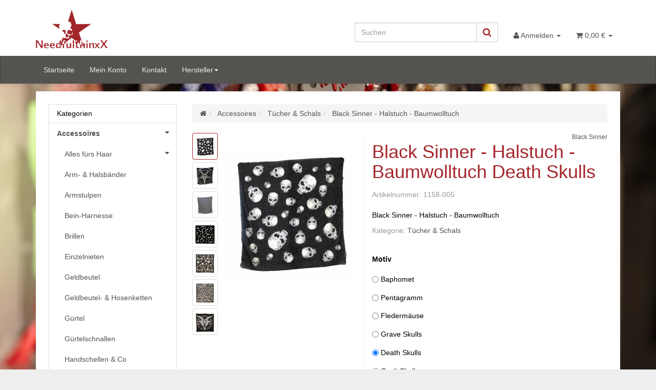

--- FILE ---
content_type: text/html; charset=iso-8859-1
request_url: https://shop.needfulthinxx.de/Black-Sinner-Halstuch-Baumwolltuch-Death-Skulls
body_size: 101537
content:
<!DOCTYPE html><html
lang="de" itemscope itemtype="http://schema.org/ItemPage"><head><meta
http-equiv="content-type" content="text/html; charset=iso-8859-1"><meta
name="description" itemprop="description" content="- Black Sinner - Halstuch - Baumwolltuch"><meta
name="keywords" itemprop="keywords" content="Black,Sinner,\-,Halstuch,Baumwolltuch,Ma,e,100,x,cm,Material,Baumwolle"><meta
name="viewport" content="width=device-width, initial-scale=1.0, user-scalable=no"><meta
http-equiv="X-UA-Compatible" content="IE=edge"><meta
name="robots" content="index, follow"><meta
itemprop="image" content="https://shop.needfulthinxx.de/bilder/intern/shoplogo/surface518.png"><meta
itemprop="url" content="https://shop.needfulthinxx.de/Black-Sinner-Halstuch-Baumwolltuch"><meta
property="og:type" content="website"><meta
property="og:site_name" content="Black Sinner - Halstuch - Baumwolltuch Death Skulls, 6,90 &#8364;"><meta
property="og:title" content="Black Sinner - Halstuch - Baumwolltuch Death Skulls, 6,90 &#8364;"><meta
property="og:description" content="- Black Sinner - Halstuch - Baumwolltuch"><meta
property="og:image" content="bilder/intern/shoplogo/surface518.png"><meta
property="og:url" content="https://shop.needfulthinxx.de/Black-Sinner-Halstuch-Baumwolltuch"><title
itemprop="name">NeedfulthinxX OnlineShop</title><link
rel="canonical" href="https://shop.needfulthinxx.de/Black-Sinner-Halstuch-Baumwolltuch"><base
href="https://shop.needfulthinxx.de/"><link
type="image/x-icon" href="templates/EvothinxX/favicon.ico" rel="shortcut icon"><link
rel="image_src" href="https://shop.needfulthinxx.de/media/image/product/13112/lg/black-sinner-halstuch-baumwolltuch-death-skulls.jpg"><meta
property="og:image" content="https://shop.needfulthinxx.de/media/image/product/13112/lg/black-sinner-halstuch-baumwolltuch-death-skulls.jpg"><link
type="text/css" href="asset/nfxx.css?v=0.01" rel="stylesheet"><link
rel="alternate" type="application/rss+xml" title="Newsfeed NeedfulthinxX OnlineShop" href="rss.xml"><style>body{background-color:#eee!important}</style> <script src="templates/Evo/js/jquery-1.12.4.min.js"></script> <script>jQuery.ajaxPrefilter(function(s){if(s.crossDomain){s.contents.script=false;}});</script> <script>var head_conf={head:"jtl",screens:[480,768,992,1200]};(function(n,t){"use strict";function w(){}function u(n,t){if(n){typeof n=="object"&&(n=[].slice.call(n));for(var i=0,r=n.length;i<r;i++)t.call(n,n[i],i)}}function it(n,i){var r=Object.prototype.toString.call(i).slice(8,-1);return i!==t&&i!==null&&r===n}function s(n){return it("Function",n)}function a(n){return it("Array",n)}function et(n){var i=n.split("/"),t=i[i.length-1],r=t.indexOf("?");return r!==-1?t.substring(0,r):t}function f(n){(n=n||w,n._done)||(n(),n._done=1)}function ot(n,t,r,u){var f=typeof n=="object"?n:{test:n,success:!t?!1:a(t)?t:[t],failure:!r?!1:a(r)?r:[r],callback:u||w},e=!!f.test;return e&&!!f.success?(f.success.push(f.callback),i.load.apply(null,f.success)):e||!f.failure?u():(f.failure.push(f.callback),i.load.apply(null,f.failure)),i}function v(n){var t={},i,r;if(typeof n=="object")for(i in n)!n[i]||(t={name:i,url:n[i]});else t={name:et(n),url:n};return(r=c[t.name],r&&r.url===t.url)?r:(c[t.name]=t,t)}function y(n){n=n||c;for(var t in n)if(n.hasOwnProperty(t)&&n[t].state!==l)return!1;return!0}function st(n){n.state=ft;u(n.onpreload,function(n){n.call()})}function ht(n){n.state===t&&(n.state=nt,n.onpreload=[],rt({url:n.url,type:"cache"},function(){st(n)}))}function ct(){var n=arguments,t=n[n.length-1],r=[].slice.call(n,1),f=r[0];return(s(t)||(t=null),a(n[0]))?(n[0].push(t),i.load.apply(null,n[0]),i):(f?(u(r,function(n){s(n)||!n||ht(v(n))}),b(v(n[0]),s(f)?f:function(){i.load.apply(null,r)})):b(v(n[0])),i)}function lt(){var n=arguments,t=n[n.length-1],r={};return(s(t)||(t=null),a(n[0]))?(n[0].push(t),i.load.apply(null,n[0]),i):(u(n,function(n){n!==t&&(n=v(n),r[n.name]=n)}),u(n,function(n){n!==t&&(n=v(n),b(n,function(){y(r)&&f(t)}))}),i)}function b(n,t){if(t=t||w,n.state===l){t();return}if(n.state===tt){i.ready(n.name,t);return}if(n.state===nt){n.onpreload.push(function(){b(n,t)});return}n.state=tt;rt(n,function(){n.state=l;t();u(h[n.name],function(n){f(n)});o&&y()&&u(h.ALL,function(n){f(n)})})}function at(n){n=n||"";var t=n.split("?")[0].split(".");return t[t.length-1].toLowerCase()}function rt(t,i){function e(t){t=t||n.event;u.onload=u.onreadystatechange=u.onerror=null;i()}function o(f){f=f||n.event;(f.type==="load"||/loaded|complete/.test(u.readyState)&&(!r.documentMode||r.documentMode<9))&&(n.clearTimeout(t.errorTimeout),n.clearTimeout(t.cssTimeout),u.onload=u.onreadystatechange=u.onerror=null,i())}function s(){if(t.state!==l&&t.cssRetries<=20){for(var i=0,f=r.styleSheets.length;i<f;i++)if(r.styleSheets[i].href===u.href){o({type:"load"});return}t.cssRetries++;t.cssTimeout=n.setTimeout(s,250)}}var u,h,f;i=i||w;h=at(t.url);h==="css"?(u=r.createElement("link"),u.type="text/"+(t.type||"css"),u.rel="stylesheet",u.href=t.url,t.cssRetries=0,t.cssTimeout=n.setTimeout(s,500)):(u=r.createElement("script"),u.type="text/"+(t.type||"javascript"),u.src=t.url);u.onload=u.onreadystatechange=o;u.onerror=e;u.async=!1;u.defer=!1;t.errorTimeout=n.setTimeout(function(){e({type:"timeout"})},7e3);f=r.head||r.getElementsByTagName("head")[0];f.insertBefore(u,f.lastChild)}function vt(){for(var t,u=r.getElementsByTagName("script"),n=0,f=u.length;n<f;n++)if(t=u[n].getAttribute("data-headjs-load"),!!t){i.load(t);return}}function yt(n,t){var v,p,e;return n===r?(o?f(t):d.push(t),i):(s(n)&&(t=n,n="ALL"),a(n))?(v={},u(n,function(n){v[n]=c[n];i.ready(n,function(){y(v)&&f(t)})}),i):typeof n!="string"||!s(t)?i:(p=c[n],p&&p.state===l||n==="ALL"&&y()&&o)?(f(t),i):(e=h[n],e?e.push(t):e=h[n]=[t],i)}function e(){if(!r.body){n.clearTimeout(i.readyTimeout);i.readyTimeout=n.setTimeout(e,50);return}o||(o=!0,vt(),u(d,function(n){f(n)}))}function k(){r.addEventListener?(r.removeEventListener("DOMContentLoaded",k,!1),e()):r.readyState==="complete"&&(r.detachEvent("onreadystatechange",k),e())}var r=n.document,d=[],h={},c={},ut="async"in r.createElement("script")||"MozAppearance"in r.documentElement.style||n.opera,o,g=n.head_conf&&n.head_conf.head||"head",i=n[g]=n[g]||function(){i.ready.apply(null,arguments)},nt=1,ft=2,tt=3,l=4,p;if(r.readyState==="complete")e();else if(r.addEventListener)r.addEventListener("DOMContentLoaded",k,!1),n.addEventListener("load",e,!1);else{r.attachEvent("onreadystatechange",k);n.attachEvent("onload",e);p=!1;try{p=!n.frameElement&&r.documentElement}catch(wt){}p&&p.doScroll&&function pt(){if(!o){try{p.doScroll("left")}catch(t){n.clearTimeout(i.readyTimeout);i.readyTimeout=n.setTimeout(pt,50);return}e()}}()}i.load=i.js=ut?lt:ct;i.test=ot;i.ready=yt;i.ready(r,function(){y()&&u(h.ALL,function(n){f(n)});i.feature&&i.feature("domloaded",!0)})})(window);(function(n,t){"use strict";jQuery["fn"]["ready"]=function(fn){jtl["ready"](function(){jQuery["ready"]["promise"]()["done"](fn)});return jQuery}})(window);</script> </head><body
data-page="1" class="body-offcanvas"><div
id="main-wrapper" class="main-wrapper fluid aside-active">
<header
class="hidden-print container-block fixed-navbar" id="evo-nav-wrapper"><div
class="container"><div
id="header-branding"><div
id="top-bar" class="text-right hidden-xs clearfix"><ul
class="cms-pages list-inline pull-right"></ul></div><div
class="row"><div
class="col-xs-4" id="logo" itemprop="publisher" itemscope itemtype="http://schema.org/Organization">
<span
itemprop="name" class="hidden">NeedfulthinxX</span><meta
itemprop="url" content="https://shop.needfulthinxx.de"><meta
itemprop="logo" content="https://shop.needfulthinxx.de/bilder/intern/shoplogo/surface518.png">
<a
href="https://shop.needfulthinxx.de" title="NeedfulthinxX OnlineShop">
<img
src="bilder/intern/shoplogo/surface518.png" width="861" height="461" alt="NeedfulthinxX OnlineShop" class="img-responsive">
</a></div><div
class="col-xs-8" id="shop-nav"><ul
class="header-shop-nav nav navbar-nav force-float horizontal pull-right"><li
id="search"><form
action="navi.php" method="GET"><div
class="input-group">
<input
name="qs" type="text" class="form-control ac_input" placeholder="Suchen" autocomplete="off" aria-label="Suchen"><span
class="input-group-addon"><button
type="submit" name="search" id="search-submit-button" aria-label="Suchen"><span
class="fa fa-search"></span></button></span></div></form></li><li
class="dropdown hidden-xs">
<a
href="#" class="dropdown-toggle" data-toggle="dropdown" title="Anmelden"><i
class="fa fa-user"></i> <span
class="hidden-xs hidden-sm"> Anmelden </span> <i
class="caret"></i></a><ul
id="login-dropdown" class="dropdown-menu dropdown-menu-right"><li><form
action="https://shop.needfulthinxx.de/Mein-Konto" method="post" class="form evo-validate">
<input
type="hidden" class="jtl_token" name="jtl_token" value="8335d6da98eabc6cefe586429e947bbf"><fieldset
id="quick-login"><div
class="form-group"><input
type="email" name="email" id="email_quick" class="form-control" placeholder="Email-Adresse" required></div><div
class="form-group"><input
type="password" name="passwort" id="password_quick" class="form-control" placeholder="Passwort" required></div><div
class="form-group">
<input
type="hidden" name="login" value="1"><button
type="submit" id="submit-btn" class="btn btn-primary btn-block">Anmelden</button></div></fieldset></form></li><li><a
href="https://shop.needfulthinxx.de/pass.php" rel="nofollow" title="Passwort vergessen">Passwort vergessen</a></li><li><a
href="https://shop.needfulthinxx.de/registrieren.php" title="Jetzt registrieren">Neu hier? Jetzt registrieren</a></li></ul></li><li
class="hidden-xs cart-menu dropdown" data-toggle="basket-items">
<a
href="https://shop.needfulthinxx.de/warenkorb.php" class="dropdown-toggle" data-toggle="dropdown" title="Warenkorb">
<span
class="fa fa-shopping-cart"></span>
<span
class="shopping-cart-label hidden-sm"> 0,00 &#8364;</span> <span
class="caret"></span>
</a><ul
class="cart-dropdown dropdown-menu dropdown-menu-right"><li>
<a
href="https://shop.needfulthinxx.de/warenkorb.php" title="Es befinden sich keine Artikel im Warenkorb">Es befinden sich keine Artikel im Warenkorb</a></li></ul></li></ul></div></div></div></div><div
class="category-nav navbar-wrapper hidden-xs"><div
id="evo-main-nav-wrapper" class="nav-wrapper do-affix"><nav
id="evo-main-nav" class="navbar navbar-default"><div
class="container"><div
class="navbar-header visible-affix pull-left hidden-xs hidden-sm"><a
class="navbar-brand" href="https://shop.needfulthinxx.de" title="NeedfulthinxX OnlineShop"><img
src="bilder/intern/shoplogo/surface518.png" width="861" height="461" alt="NeedfulthinxX OnlineShop" class="img-responsive-height"></a></div><div
class="megamenu"><ul
class="nav navbar-nav force-float"><li
class=""><a
href="https://shop.needfulthinxx.de/Start">Startseite</a></li><li
class=""><a
href="https://shop.needfulthinxx.de/Mein-Konto" rel="nofollow">Mein Konto</a></li><li
class=""><a
href="https://shop.needfulthinxx.de/Kontakt" rel="nofollow" title="Kontaktformular">Kontakt</a></li><li
class="dropdown megamenu-fw">
<a
href="#" class="dropdown-toggle" data-toggle="dropdown" data-hover="dropdown" data-delay="300" data-hover-delay="100" data-close-others="true">Hersteller<span
class="caret"></span></a><ul
class="dropdown-menu keepopen"><li><div
class="megamenu-content"><div
class="category-title manufacturer text-center"><span>Hersteller</span></div><hr
class="hr-sm"><div
class="row"><div
class="col-xs-12 mega-categories manufacturer"><div
class="row row-eq-height row-eq-img-height"><div
class="col-xs-6 col-sm-3 col-lg-3"><div
class="category-wrapper manufacturer top15"><div
class="img text-center"><a
href="All-Star-Converse"><img
src="gfx/keinBild.gif" class="image" alt="All Star - Converse"></a></div><div
class="caption text-center"><h5 class="title"><a
href="All-Star-Converse"><span>All Star - Converse</span></a></h5></div></div></div><div
class="col-xs-6 col-sm-3 col-lg-3"><div
class="category-wrapper manufacturer top15"><div
class="img text-center"><a
href="Altercore"><img
src="gfx/keinBild.gif" class="image" alt="Altercore"></a></div><div
class="caption text-center"><h5 class="title"><a
href="Altercore"><span>Altercore</span></a></h5></div></div></div><div
class="col-xs-6 col-sm-3 col-lg-3"><div
class="category-wrapper manufacturer top15"><div
class="img text-center"><a
href="Angry-Itch"><img
src="gfx/keinBild.gif" class="image" alt="Angry Itch"></a></div><div
class="caption text-center"><h5 class="title"><a
href="Angry-Itch"><span>Angry Itch</span></a></h5></div></div></div><div
class="col-xs-6 col-sm-3 col-lg-3"><div
class="category-wrapper manufacturer top15"><div
class="img text-center"><a
href="Aricona"><img
src="gfx/keinBild.gif" class="image" alt="Aricona"></a></div><div
class="caption text-center"><h5 class="title"><a
href="Aricona"><span>Aricona</span></a></h5></div></div></div><div
class="col-xs-6 col-sm-3 col-lg-3"><div
class="category-wrapper manufacturer top15"><div
class="img text-center"><a
href="Azzazzinz"><img
src="gfx/keinBild.gif" class="image" alt="Azzazzinz"></a></div><div
class="caption text-center"><h5 class="title"><a
href="Azzazzinz"><span>Azzazzinz</span></a></h5></div></div></div><div
class="col-xs-6 col-sm-3 col-lg-3"><div
class="category-wrapper manufacturer top15"><div
class="img text-center"><a
href="Bad-Kitty"><img
src="gfx/keinBild.gif" class="image" alt="Bad Kitty"></a></div><div
class="caption text-center"><h5 class="title"><a
href="Bad-Kitty"><span>Bad Kitty</span></a></h5></div></div></div><div
class="col-xs-6 col-sm-3 col-lg-3"><div
class="category-wrapper manufacturer top15"><div
class="img text-center"><a
href="Banned"><img
src="gfx/keinBild.gif" class="image" alt="Banned"></a></div><div
class="caption text-center"><h5 class="title"><a
href="Banned"><span>Banned</span></a></h5></div></div></div><div
class="col-xs-6 col-sm-3 col-lg-3"><div
class="category-wrapper manufacturer top15"><div
class="img text-center"><a
href="Bedroom-Fantasies"><img
src="gfx/keinBild.gif" class="image" alt="Bedroom Fantasies"></a></div><div
class="caption text-center"><h5 class="title"><a
href="Bedroom-Fantasies"><span>Bedroom Fantasies</span></a></h5></div></div></div><div
class="col-xs-6 col-sm-3 col-lg-3"><div
class="category-wrapper manufacturer top15"><div
class="img text-center"><a
href="Beerenweine"><img
src="gfx/keinBild.gif" class="image" alt="Beerenweine"></a></div><div
class="caption text-center"><h5 class="title"><a
href="Beerenweine"><span>Beerenweine</span></a></h5></div></div></div><div
class="col-xs-6 col-sm-3 col-lg-3"><div
class="category-wrapper manufacturer top15"><div
class="img text-center"><a
href="Billy-Eight"><img
src="gfx/keinBild.gif" class="image" alt="Billy Eight"></a></div><div
class="caption text-center"><h5 class="title"><a
href="Billy-Eight"><span>Billy Eight</span></a></h5></div></div></div><div
class="col-xs-6 col-sm-3 col-lg-3"><div
class="category-wrapper manufacturer top15"><div
class="img text-center"><a
href="Black-Level"><img
src="gfx/keinBild.gif" class="image" alt="Black Level"></a></div><div
class="caption text-center"><h5 class="title"><a
href="Black-Level"><span>Black Level</span></a></h5></div></div></div><div
class="col-xs-6 col-sm-3 col-lg-3"><div
class="category-wrapper manufacturer top15"><div
class="img text-center"><a
href="Black-Pistol"><img
src="gfx/keinBild.gif" class="image" alt="Black Pistol"></a></div><div
class="caption text-center"><h5 class="title"><a
href="Black-Pistol"><span>Black Pistol</span></a></h5></div></div></div><div
class="col-xs-6 col-sm-3 col-lg-3"><div
class="category-wrapper manufacturer top15"><div
class="img text-center"><a
href="Black-Sinner"><img
src="gfx/keinBild.gif" class="image" alt="Black Sinner"></a></div><div
class="caption text-center"><h5 class="title"><a
href="Black-Sinner"><span>Black Sinner</span></a></h5></div></div></div><div
class="col-xs-6 col-sm-3 col-lg-3"><div
class="category-wrapper manufacturer top15"><div
class="img text-center"><a
href="Boots-Braces"><img
src="gfx/keinBild.gif" class="image" alt="Boots &amp; Braces"></a></div><div
class="caption text-center"><h5 class="title"><a
href="Boots-Braces"><span>Boots &amp; Braces</span></a></h5></div></div></div><div
class="col-xs-6 col-sm-3 col-lg-3"><div
class="category-wrapper manufacturer top15"><div
class="img text-center"><a
href="Brandit"><img
src="gfx/keinBild.gif" class="image" alt="Brandit"></a></div><div
class="caption text-center"><h5 class="title"><a
href="Brandit"><span>Brandit</span></a></h5></div></div></div><div
class="col-xs-6 col-sm-3 col-lg-3"><div
class="category-wrapper manufacturer top15"><div
class="img text-center"><a
href="Burial-13"><img
src="gfx/keinBild.gif" class="image" alt="Burial 13"></a></div><div
class="caption text-center"><h5 class="title"><a
href="Burial-13"><span>Burial 13</span></a></h5></div></div></div><div
class="col-xs-6 col-sm-3 col-lg-3"><div
class="category-wrapper manufacturer top15"><div
class="img text-center"><a
href="Burleska"><img
src="gfx/keinBild.gif" class="image" alt="Burleska"></a></div><div
class="caption text-center"><h5 class="title"><a
href="Burleska"><span>Burleska</span></a></h5></div></div></div><div
class="col-xs-6 col-sm-3 col-lg-3"><div
class="category-wrapper manufacturer top15"><div
class="img text-center"><a
href="CATS"><img
src="gfx/keinBild.gif" class="image" alt="CATS"></a></div><div
class="caption text-center"><h5 class="title"><a
href="CATS"><span>CATS</span></a></h5></div></div></div><div
class="col-xs-6 col-sm-3 col-lg-3"><div
class="category-wrapper manufacturer top15"><div
class="img text-center"><a
href="Chemical-Black"><img
src="gfx/keinBild.gif" class="image" alt="Chemical Black"></a></div><div
class="caption text-center"><h5 class="title"><a
href="Chemical-Black"><span>Chemical Black</span></a></h5></div></div></div><div
class="col-xs-6 col-sm-3 col-lg-3"><div
class="category-wrapper manufacturer top15"><div
class="img text-center"><a
href="Cottelli-Accessoires"><img
src="gfx/keinBild.gif" class="image" alt="Cottelli Accessoires"></a></div><div
class="caption text-center"><h5 class="title"><a
href="Cottelli-Accessoires"><span>Cottelli Accessoires</span></a></h5></div></div></div><div
class="col-xs-6 col-sm-3 col-lg-3"><div
class="category-wrapper manufacturer top15"><div
class="img text-center"><a
href="Crime-City-Clothing"><img
src="gfx/keinBild.gif" class="image" alt="Crime City Clothing"></a></div><div
class="caption text-center"><h5 class="title"><a
href="Crime-City-Clothing"><span>Crime City Clothing</span></a></h5></div></div></div><div
class="col-xs-6 col-sm-3 col-lg-3"><div
class="category-wrapper manufacturer top15"><div
class="img text-center"><a
href="Cupcake-Cult"><img
src="gfx/keinBild.gif" class="image" alt="Cupcake Cult"></a></div><div
class="caption text-center"><h5 class="title"><a
href="Cupcake-Cult"><span>Cupcake Cult</span></a></h5></div></div></div><div
class="col-xs-6 col-sm-3 col-lg-3"><div
class="category-wrapper manufacturer top15"><div
class="img text-center"><a
href="Dark-in-Love"><img
src="gfx/keinBild.gif" class="image" alt="Dark in Love"></a></div><div
class="caption text-center"><h5 class="title"><a
href="Dark-in-Love"><span>Dark in Love</span></a></h5></div></div></div><div
class="col-xs-6 col-sm-3 col-lg-3"><div
class="category-wrapper manufacturer top15"><div
class="img text-center"><a
href="Dark-World"><img
src="gfx/keinBild.gif" class="image" alt="Dark World"></a></div><div
class="caption text-center"><h5 class="title"><a
href="Dark-World"><span>Dark World</span></a></h5></div></div></div><div
class="col-xs-6 col-sm-3 col-lg-3"><div
class="category-wrapper manufacturer top15"><div
class="img text-center"><a
href="Dead-Threads"><img
src="gfx/keinBild.gif" class="image" alt="Dead Threads"></a></div><div
class="caption text-center"><h5 class="title"><a
href="Dead-Threads"><span>Dead Threads</span></a></h5></div></div></div><div
class="col-xs-6 col-sm-3 col-lg-3"><div
class="category-wrapper manufacturer top15"><div
class="img text-center"><a
href="Demonia"><img
src="gfx/keinBild.gif" class="image" alt="Demonia"></a></div><div
class="caption text-center"><h5 class="title"><a
href="Demonia"><span>Demonia</span></a></h5></div></div></div><div
class="col-xs-6 col-sm-3 col-lg-3"><div
class="category-wrapper manufacturer top15"><div
class="img text-center"><a
href="Demoniq"><img
src="gfx/keinBild.gif" class="image" alt="Demoniq"></a></div><div
class="caption text-center"><h5 class="title"><a
href="Demoniq"><span>Demoniq</span></a></h5></div></div></div><div
class="col-xs-6 col-sm-3 col-lg-3"><div
class="category-wrapper manufacturer top15"><div
class="img text-center"><a
href="Devil-Fashion"><img
src="gfx/keinBild.gif" class="image" alt="Devil Fashion"></a></div><div
class="caption text-center"><h5 class="title"><a
href="Devil-Fashion"><span>Devil Fashion</span></a></h5></div></div></div><div
class="col-xs-6 col-sm-3 col-lg-3"><div
class="category-wrapper manufacturer top15"><div
class="img text-center"><a
href="Dr-Martens"><img
src="gfx/keinBild.gif" class="image" alt="Dr. Martens"></a></div><div
class="caption text-center"><h5 class="title"><a
href="Dr-Martens"><span>Dr. Martens</span></a></h5></div></div></div><div
class="col-xs-6 col-sm-3 col-lg-3"><div
class="category-wrapper manufacturer top15"><div
class="img text-center"><a
href="Easure"><img
src="gfx/keinBild.gif" class="image" alt="Easure"></a></div><div
class="caption text-center"><h5 class="title"><a
href="Easure"><span>Easure</span></a></h5></div></div></div><div
class="col-xs-6 col-sm-3 col-lg-3"><div
class="category-wrapper manufacturer top15"><div
class="img text-center"><a
href="EasyToys"><img
src="gfx/keinBild.gif" class="image" alt="EasyToys"></a></div><div
class="caption text-center"><h5 class="title"><a
href="EasyToys"><span>EasyToys</span></a></h5></div></div></div><div
class="col-xs-6 col-sm-3 col-lg-3"><div
class="category-wrapper manufacturer top15"><div
class="img text-center"><a
href="Erogance"><img
src="gfx/keinBild.gif" class="image" alt="Erogance"></a></div><div
class="caption text-center"><h5 class="title"><a
href="Erogance"><span>Erogance</span></a></h5></div></div></div><div
class="col-xs-6 col-sm-3 col-lg-3"><div
class="category-wrapper manufacturer top15"><div
class="img text-center"><a
href="etnies"><img
src="gfx/keinBild.gif" class="image" alt="etnies"></a></div><div
class="caption text-center"><h5 class="title"><a
href="etnies"><span>etnies</span></a></h5></div></div></div><div
class="col-xs-6 col-sm-3 col-lg-3"><div
class="category-wrapper manufacturer top15"><div
class="img text-center"><a
href="etNox"><img
src="gfx/keinBild.gif" class="image" alt="etNox"></a></div><div
class="caption text-center"><h5 class="title"><a
href="etNox"><span>etNox</span></a></h5></div></div></div><div
class="col-xs-6 col-sm-3 col-lg-3"><div
class="category-wrapper manufacturer top15"><div
class="img text-center"><a
href="Flirt"><img
src="gfx/keinBild.gif" class="image" alt="Flirt"></a></div><div
class="caption text-center"><h5 class="title"><a
href="Flirt"><span>Flirt</span></a></h5></div></div></div><div
class="col-xs-6 col-sm-3 col-lg-3"><div
class="category-wrapper manufacturer top15"><div
class="img text-center"><a
href="Fruit-of-the-Loom"><img
src="gfx/keinBild.gif" class="image" alt="Fruit of the Loom"></a></div><div
class="caption text-center"><h5 class="title"><a
href="Fruit-of-the-Loom"><span>Fruit of the Loom</span></a></h5></div></div></div><div
class="col-xs-6 col-sm-3 col-lg-3"><div
class="category-wrapper manufacturer top15"><div
class="img text-center"><a
href="GO2"><img
src="gfx/keinBild.gif" class="image" alt="GO2"></a></div><div
class="caption text-center"><h5 class="title"><a
href="GO2"><span>GO2</span></a></h5></div></div></div><div
class="col-xs-6 col-sm-3 col-lg-3"><div
class="category-wrapper manufacturer top15"><div
class="img text-center"><a
href="Hard-Leather-Stuff"><img
src="gfx/keinBild.gif" class="image" alt="Hard Leather Stuff"></a></div><div
class="caption text-center"><h5 class="title"><a
href="Hard-Leather-Stuff"><span>Hard Leather Stuff</span></a></h5></div></div></div><div
class="col-xs-6 col-sm-3 col-lg-3"><div
class="category-wrapper manufacturer top15"><div
class="img text-center"><a
href="Headrazor"><img
src="gfx/keinBild.gif" class="image" alt="Headrazor"></a></div><div
class="caption text-center"><h5 class="title"><a
href="Headrazor"><span>Headrazor</span></a></h5></div></div></div><div
class="col-xs-6 col-sm-3 col-lg-3"><div
class="category-wrapper manufacturer top15"><div
class="img text-center"><a
href="Heartless"><img
src="gfx/keinBild.gif" class="image" alt="Heartless"></a></div><div
class="caption text-center"><h5 class="title"><a
href="Heartless"><span>Heartless</span></a></h5></div></div></div><div
class="col-xs-6 col-sm-3 col-lg-3"><div
class="category-wrapper manufacturer top15"><div
class="img text-center"><a
href="Jacks-Inn-54"><img
src="gfx/keinBild.gif" class="image" alt="Jack´s Inn 54"></a></div><div
class="caption text-center"><h5 class="title"><a
href="Jacks-Inn-54"><span>Jack´s Inn 54</span></a></h5></div></div></div><div
class="col-xs-6 col-sm-3 col-lg-3"><div
class="category-wrapper manufacturer top15"><div
class="img text-center"><a
href="James-Nicholson"><img
src="gfx/keinBild.gif" class="image" alt="James Nicholson"></a></div><div
class="caption text-center"><h5 class="title"><a
href="James-Nicholson"><span>James Nicholson</span></a></h5></div></div></div><div
class="col-xs-6 col-sm-3 col-lg-3"><div
class="category-wrapper manufacturer top15"><div
class="img text-center"><a
href="Jawbreaker"><img
src="gfx/keinBild.gif" class="image" alt="Jawbreaker"></a></div><div
class="caption text-center"><h5 class="title"><a
href="Jawbreaker"><span>Jawbreaker</span></a></h5></div></div></div><div
class="col-xs-6 col-sm-3 col-lg-3"><div
class="category-wrapper manufacturer top15"><div
class="img text-center"><a
href="Kreepsville"><img
src="gfx/keinBild.gif" class="image" alt="Kreepsville"></a></div><div
class="caption text-center"><h5 class="title"><a
href="Kreepsville"><span>Kreepsville</span></a></h5></div></div></div><div
class="col-xs-6 col-sm-3 col-lg-3"><div
class="category-wrapper manufacturer top15"><div
class="img text-center"><a
href="Kuroneko"><img
src="gfx/keinBild.gif" class="image" alt="Kuroneko"></a></div><div
class="caption text-center"><h5 class="title"><a
href="Kuroneko"><span>Kuroneko</span></a></h5></div></div></div><div
class="col-xs-6 col-sm-3 col-lg-3"><div
class="category-wrapper manufacturer top15"><div
class="img text-center"><a
href="La-Riche"><img
src="gfx/keinBild.gif" class="image" alt="La Riché"></a></div><div
class="caption text-center"><h5 class="title"><a
href="La-Riche"><span>La Riché</span></a></h5></div></div></div><div
class="col-xs-6 col-sm-3 col-lg-3"><div
class="category-wrapper manufacturer top15"><div
class="img text-center"><a
href="Leg-Avenue"><img
src="gfx/keinBild.gif" class="image" alt="Leg Avenue"></a></div><div
class="caption text-center"><h5 class="title"><a
href="Leg-Avenue"><span>Leg Avenue</span></a></h5></div></div></div><div
class="col-xs-6 col-sm-3 col-lg-3"><div
class="category-wrapper manufacturer top15"><div
class="img text-center"><a
href="Les-Petites-Folies-de-Patrice-Catanzaro"><img
src="gfx/keinBild.gif" class="image" alt="Les Petites Folies de Patrice Catanzaro"></a></div><div
class="caption text-center"><h5 class="title"><a
href="Les-Petites-Folies-de-Patrice-Catanzaro"><span>Les Petites Folies de Patrice Catanzaro</span></a></h5></div></div></div><div
class="col-xs-6 col-sm-3 col-lg-3"><div
class="category-wrapper manufacturer top15"><div
class="img text-center"><a
href="Liebe-Seele"><img
src="gfx/keinBild.gif" class="image" alt="Liebe Seele"></a></div><div
class="caption text-center"><h5 class="title"><a
href="Liebe-Seele"><span>Liebe Seele</span></a></h5></div></div></div><div
class="col-xs-6 col-sm-3 col-lg-3"><div
class="category-wrapper manufacturer top15"><div
class="img text-center"><a
href="Lo-Scarabeo"><img
src="gfx/keinBild.gif" class="image" alt="Lo Scarabeo"></a></div><div
class="caption text-center"><h5 class="title"><a
href="Lo-Scarabeo"><span>Lo Scarabeo</span></a></h5></div></div></div><div
class="col-xs-6 col-sm-3 col-lg-3"><div
class="category-wrapper manufacturer top15"><div
class="img text-center"><a
href="Lust"><img
src="gfx/keinBild.gif" class="image" alt="Lust"></a></div><div
class="caption text-center"><h5 class="title"><a
href="Lust"><span>Lust</span></a></h5></div></div></div><div
class="col-xs-6 col-sm-3 col-lg-3"><div
class="category-wrapper manufacturer top15"><div
class="img text-center"><a
href="Manic-Panic"><img
src="gfx/keinBild.gif" class="image" alt="Manic Panic"></a></div><div
class="caption text-center"><h5 class="title"><a
href="Manic-Panic"><span>Manic Panic</span></a></h5></div></div></div><div
class="col-xs-6 col-sm-3 col-lg-3"><div
class="category-wrapper manufacturer top15"><div
class="img text-center"><a
href="Mantis"><img
src="gfx/keinBild.gif" class="image" alt="Mantis"></a></div><div
class="caption text-center"><h5 class="title"><a
href="Mantis"><span>Mantis</span></a></h5></div></div></div><div
class="col-xs-6 col-sm-3 col-lg-3"><div
class="category-wrapper manufacturer top15"><div
class="img text-center"><a
href="Markus-Mayer"><img
src="gfx/keinBild.gif" class="image" alt="Markus Mayer"></a></div><div
class="caption text-center"><h5 class="title"><a
href="Markus-Mayer"><span>Markus Mayer</span></a></h5></div></div></div><div
class="col-xs-6 col-sm-3 col-lg-3"><div
class="category-wrapper manufacturer top15"><div
class="img text-center"><a
href="Maz"><img
src="gfx/keinBild.gif" class="image" alt="Maz"></a></div><div
class="caption text-center"><h5 class="title"><a
href="Maz"><span>Maz</span></a></h5></div></div></div><div
class="col-xs-6 col-sm-3 col-lg-3"><div
class="category-wrapper manufacturer top15"><div
class="img text-center"><a
href="MFH_1"><img
src="gfx/keinBild.gif" class="image" alt="MFH"></a></div><div
class="caption text-center"><h5 class="title"><a
href="MFH_1"><span>MFH</span></a></h5></div></div></div><div
class="col-xs-6 col-sm-3 col-lg-3"><div
class="category-wrapper manufacturer top15"><div
class="img text-center"><a
href="Michael-Maennlein"><img
src="gfx/keinBild.gif" class="image" alt="Michael Männlein"></a></div><div
class="caption text-center"><h5 class="title"><a
href="Michael-Maennlein"><span>Michael Männlein</span></a></h5></div></div></div><div
class="col-xs-6 col-sm-3 col-lg-3"><div
class="category-wrapper manufacturer top15"><div
class="img text-center"><a
href="Milisha"><img
src="gfx/keinBild.gif" class="image" alt="Milisha"></a></div><div
class="caption text-center"><h5 class="title"><a
href="Milisha"><span>Milisha</span></a></h5></div></div></div><div
class="col-xs-6 col-sm-3 col-lg-3"><div
class="category-wrapper manufacturer top15"><div
class="img text-center"><a
href="Miner-57"><img
src="gfx/keinBild.gif" class="image" alt="Miner 57"></a></div><div
class="caption text-center"><h5 class="title"><a
href="Miner-57"><span>Miner 57</span></a></h5></div></div></div><div
class="col-xs-6 col-sm-3 col-lg-3"><div
class="category-wrapper manufacturer top15"><div
class="img text-center"><a
href="Mondel"><img
src="gfx/keinBild.gif" class="image" alt="Mondel"></a></div><div
class="caption text-center"><h5 class="title"><a
href="Mondel"><span>Mondel</span></a></h5></div></div></div><div
class="col-xs-6 col-sm-3 col-lg-3"><div
class="category-wrapper manufacturer top15"><div
class="img text-center"><a
href="Myrtle-Beach"><img
src="gfx/keinBild.gif" class="image" alt="Myrtle Beach"></a></div><div
class="caption text-center"><h5 class="title"><a
href="Myrtle-Beach"><span>Myrtle Beach</span></a></h5></div></div></div><div
class="col-xs-6 col-sm-3 col-lg-3"><div
class="category-wrapper manufacturer top15"><div
class="img text-center"><a
href="Mysterium"><img
src="gfx/keinBild.gif" class="image" alt="Mysterium"></a></div><div
class="caption text-center"><h5 class="title"><a
href="Mysterium"><span>Mysterium</span></a></h5></div></div></div><div
class="col-xs-6 col-sm-3 col-lg-3"><div
class="category-wrapper manufacturer top15"><div
class="img text-center"><a
href="Necessary-Evil"><img
src="gfx/keinBild.gif" class="image" alt="Necessary Evil"></a></div><div
class="caption text-center"><h5 class="title"><a
href="Necessary-Evil"><span>Necessary Evil</span></a></h5></div></div></div><div
class="col-xs-6 col-sm-3 col-lg-3"><div
class="category-wrapper manufacturer top15"><div
class="img text-center"><a
href="NEK"><img
src="gfx/keinBild.gif" class="image" alt="NEK"></a></div><div
class="caption text-center"><h5 class="title"><a
href="NEK"><span>NEK</span></a></h5></div></div></div><div
class="col-xs-6 col-sm-3 col-lg-3"><div
class="category-wrapper manufacturer top15"><div
class="img text-center"><a
href="Noir-Handmade"><img
src="gfx/keinBild.gif" class="image" alt="Noir Handmade"></a></div><div
class="caption text-center"><h5 class="title"><a
href="Noir-Handmade"><span>Noir Handmade</span></a></h5></div></div></div><div
class="col-xs-6 col-sm-3 col-lg-3"><div
class="category-wrapper manufacturer top15"><div
class="img text-center"><a
href="Ootb"><img
src="gfx/keinBild.gif" class="image" alt="Ootb"></a></div><div
class="caption text-center"><h5 class="title"><a
href="Ootb"><span>Ootb</span></a></h5></div></div></div><div
class="col-xs-6 col-sm-3 col-lg-3"><div
class="category-wrapper manufacturer top15"><div
class="img text-center"><a
href="Ordo-Nigra"><img
src="gfx/keinBild.gif" class="image" alt="Ordo Nigra"></a></div><div
class="caption text-center"><h5 class="title"><a
href="Ordo-Nigra"><span>Ordo Nigra</span></a></h5></div></div></div><div
class="col-xs-6 col-sm-3 col-lg-3"><div
class="category-wrapper manufacturer top15"><div
class="img text-center"><a
href="Ouch"><img
src="gfx/keinBild.gif" class="image" alt="Ouch!"></a></div><div
class="caption text-center"><h5 class="title"><a
href="Ouch"><span>Ouch!</span></a></h5></div></div></div><div
class="col-xs-6 col-sm-3 col-lg-3"><div
class="category-wrapper manufacturer top15"><div
class="img text-center"><a
href="ODonnell"><img
src="gfx/keinBild.gif" class="image" alt="O´Donnell"></a></div><div
class="caption text-center"><h5 class="title"><a
href="ODonnell"><span>O´Donnell</span></a></h5></div></div></div><div
class="col-xs-6 col-sm-3 col-lg-3"><div
class="category-wrapper manufacturer top15"><div
class="img text-center"><a
href="Patrice-Catanzaro"><img
src="gfx/keinBild.gif" class="image" alt="Patrice Catanzaro"></a></div><div
class="caption text-center"><h5 class="title"><a
href="Patrice-Catanzaro"><span>Patrice Catanzaro</span></a></h5></div></div></div><div
class="col-xs-6 col-sm-3 col-lg-3"><div
class="category-wrapper manufacturer top15"><div
class="img text-center"><a
href="Pentagramme"><img
src="gfx/keinBild.gif" class="image" alt="Pentagramme"></a></div><div
class="caption text-center"><h5 class="title"><a
href="Pentagramme"><span>Pentagramme</span></a></h5></div></div></div><div
class="col-xs-6 col-sm-3 col-lg-3"><div
class="category-wrapper manufacturer top15"><div
class="img text-center"><a
href="Pinup-Couture"><img
src="gfx/keinBild.gif" class="image" alt="Pinup Couture"></a></div><div
class="caption text-center"><h5 class="title"><a
href="Pinup-Couture"><span>Pinup Couture</span></a></h5></div></div></div><div
class="col-xs-6 col-sm-3 col-lg-3"><div
class="category-wrapper manufacturer top15"><div
class="img text-center"><a
href="Pjur"><img
src="gfx/keinBild.gif" class="image" alt="Pjur"></a></div><div
class="caption text-center"><h5 class="title"><a
href="Pjur"><span>Pjur</span></a></h5></div></div></div><div
class="col-xs-6 col-sm-3 col-lg-3"><div
class="category-wrapper manufacturer top15"><div
class="img text-center"><a
href="Pleaser"><img
src="gfx/keinBild.gif" class="image" alt="Pleaser"></a></div><div
class="caption text-center"><h5 class="title"><a
href="Pleaser"><span>Pleaser</span></a></h5></div></div></div><div
class="col-xs-6 col-sm-3 col-lg-3"><div
class="category-wrapper manufacturer top15"><div
class="img text-center"><a
href="Poizen-Industries"><img
src="gfx/keinBild.gif" class="image" alt="Poizen Industries"></a></div><div
class="caption text-center"><h5 class="title"><a
href="Poizen-Industries"><span>Poizen Industries</span></a></h5></div></div></div><div
class="col-xs-6 col-sm-3 col-lg-3"><div
class="category-wrapper manufacturer top15"><div
class="img text-center"><a
href="Punk-Rave"><img
src="gfx/keinBild.gif" class="image" alt="Punk Rave"></a></div><div
class="caption text-center"><h5 class="title"><a
href="Punk-Rave"><span>Punk Rave</span></a></h5></div></div></div><div
class="col-xs-6 col-sm-3 col-lg-3"><div
class="category-wrapper manufacturer top15"><div
class="img text-center"><a
href="Queen-of-darkness"><img
src="gfx/keinBild.gif" class="image" alt="Queen of darkness"></a></div><div
class="caption text-center"><h5 class="title"><a
href="Queen-of-darkness"><span>Queen of darkness</span></a></h5></div></div></div><div
class="col-xs-6 col-sm-3 col-lg-3"><div
class="category-wrapper manufacturer top15"><div
class="img text-center"><a
href="Regnes-Fetish-Planet"><img
src="gfx/keinBild.gif" class="image" alt="Regnes Fetish Planet"></a></div><div
class="caption text-center"><h5 class="title"><a
href="Regnes-Fetish-Planet"><span>Regnes Fetish Planet</span></a></h5></div></div></div><div
class="col-xs-6 col-sm-3 col-lg-3"><div
class="category-wrapper manufacturer top15"><div
class="img text-center"><a
href="Restless-n-Wild"><img
src="gfx/keinBild.gif" class="image" alt="Restless ´n´ Wild"></a></div><div
class="caption text-center"><h5 class="title"><a
href="Restless-n-Wild"><span>Restless ´n´ Wild</span></a></h5></div></div></div><div
class="col-xs-6 col-sm-3 col-lg-3"><div
class="category-wrapper manufacturer top15"><div
class="img text-center"><a
href="Restyle"><img
src="gfx/keinBild.gif" class="image" alt="Restyle"></a></div><div
class="caption text-center"><h5 class="title"><a
href="Restyle"><span>Restyle</span></a></h5></div></div></div><div
class="col-xs-6 col-sm-3 col-lg-3"><div
class="category-wrapper manufacturer top15"><div
class="img text-center"><a
href="Rock-Daddy"><img
src="gfx/keinBild.gif" class="image" alt="Rock Daddy"></a></div><div
class="caption text-center"><h5 class="title"><a
href="Rock-Daddy"><span>Rock Daddy</span></a></h5></div></div></div><div
class="col-xs-6 col-sm-3 col-lg-3"><div
class="category-wrapper manufacturer top15"><div
class="img text-center"><a
href="Rouge"><img
src="gfx/keinBild.gif" class="image" alt="Rouge"></a></div><div
class="caption text-center"><h5 class="title"><a
href="Rouge"><span>Rouge</span></a></h5></div></div></div><div
class="col-xs-6 col-sm-3 col-lg-3"><div
class="category-wrapper manufacturer top15"><div
class="img text-center"><a
href="Rubiness"><img
src="gfx/keinBild.gif" class="image" alt="Rubiness"></a></div><div
class="caption text-center"><h5 class="title"><a
href="Rubiness"><span>Rubiness</span></a></h5></div></div></div><div
class="col-xs-6 col-sm-3 col-lg-3"><div
class="category-wrapper manufacturer top15"><div
class="img text-center"><a
href="Sexy-Punk"><img
src="gfx/keinBild.gif" class="image" alt="Sexy Punk"></a></div><div
class="caption text-center"><h5 class="title"><a
href="Sexy-Punk"><span>Sexy Punk</span></a></h5></div></div></div><div
class="col-xs-6 col-sm-3 col-lg-3"><div
class="category-wrapper manufacturer top15"><div
class="img text-center"><a
href="SOCKS4FUN"><img
src="gfx/keinBild.gif" class="image" alt="SOCKS4FUN"></a></div><div
class="caption text-center"><h5 class="title"><a
href="SOCKS4FUN"><span>SOCKS4FUN</span></a></h5></div></div></div><div
class="col-xs-6 col-sm-3 col-lg-3"><div
class="category-wrapper manufacturer top15"><div
class="img text-center"><a
href="Solovair"><img
src="gfx/keinBild.gif" class="image" alt="Solovair"></a></div><div
class="caption text-center"><h5 class="title"><a
href="Solovair"><span>Solovair</span></a></h5></div></div></div><div
class="col-xs-6 col-sm-3 col-lg-3"><div
class="category-wrapper manufacturer top15"><div
class="img text-center"><a
href="SOLS"><img
src="gfx/keinBild.gif" class="image" alt="SOL´S"></a></div><div
class="caption text-center"><h5 class="title"><a
href="SOLS"><span>SOL´S</span></a></h5></div></div></div><div
class="col-xs-6 col-sm-3 col-lg-3"><div
class="category-wrapper manufacturer top15"><div
class="img text-center"><a
href="Spiral"><img
src="gfx/keinBild.gif" class="image" alt="Spiral"></a></div><div
class="caption text-center"><h5 class="title"><a
href="Spiral"><span>Spiral</span></a></h5></div></div></div><div
class="col-xs-6 col-sm-3 col-lg-3"><div
class="category-wrapper manufacturer top15"><div
class="img text-center"><a
href="Svenjoyment"><img
src="gfx/keinBild.gif" class="image" alt="Svenjoyment"></a></div><div
class="caption text-center"><h5 class="title"><a
href="Svenjoyment"><span>Svenjoyment</span></a></h5></div></div></div><div
class="col-xs-6 col-sm-3 col-lg-3"><div
class="category-wrapper manufacturer top15"><div
class="img text-center"><a
href="Teufelskueche"><img
src="gfx/keinBild.gif" class="image" alt="Teufelsküche"></a></div><div
class="caption text-center"><h5 class="title"><a
href="Teufelskueche"><span>Teufelsküche</span></a></h5></div></div></div><div
class="col-xs-6 col-sm-3 col-lg-3"><div
class="category-wrapper manufacturer top15"><div
class="img text-center"><a
href="Urban-Classics"><img
src="gfx/keinBild.gif" class="image" alt="Urban Classics"></a></div><div
class="caption text-center"><h5 class="title"><a
href="Urban-Classics"><span>Urban Classics</span></a></h5></div></div></div><div
class="col-xs-6 col-sm-3 col-lg-3"><div
class="category-wrapper manufacturer top15"><div
class="img text-center"><a
href="VixXsin"><img
src="gfx/keinBild.gif" class="image" alt="VixXsin"></a></div><div
class="caption text-center"><h5 class="title"><a
href="VixXsin"><span>VixXsin</span></a></h5></div></div></div><div
class="col-xs-6 col-sm-3 col-lg-3"><div
class="category-wrapper manufacturer top15"><div
class="img text-center"><a
href="Wild"><img
src="gfx/keinBild.gif" class="image" alt="Wild"></a></div><div
class="caption text-center"><h5 class="title"><a
href="Wild"><span>Wild</span></a></h5></div></div></div><div
class="col-xs-6 col-sm-3 col-lg-3"><div
class="category-wrapper manufacturer top15"><div
class="img text-center"><a
href="Wild-Thing-by-ZADO"><img
src="gfx/keinBild.gif" class="image" alt="Wild Thing by ZADO"></a></div><div
class="caption text-center"><h5 class="title"><a
href="Wild-Thing-by-ZADO"><span>Wild Thing by ZADO</span></a></h5></div></div></div><div
class="col-xs-6 col-sm-3 col-lg-3"><div
class="category-wrapper manufacturer top15"><div
class="img text-center"><a
href="XXX-Collection"><img
src="gfx/keinBild.gif" class="image" alt="XXX Collection"></a></div><div
class="caption text-center"><h5 class="title"><a
href="XXX-Collection"><span>XXX Collection</span></a></h5></div></div></div><div
class="col-xs-6 col-sm-3 col-lg-3"><div
class="category-wrapper manufacturer top15"><div
class="img text-center"><a
href="Yujean"><img
src="gfx/keinBild.gif" class="image" alt="Yujean"></a></div><div
class="caption text-center"><h5 class="title"><a
href="Yujean"><span>Yujean</span></a></h5></div></div></div><div
class="col-xs-6 col-sm-3 col-lg-3"><div
class="category-wrapper manufacturer top15"><div
class="img text-center"><a
href="ZADO"><img
src="gfx/keinBild.gif" class="image" alt="ZADO"></a></div><div
class="caption text-center"><h5 class="title"><a
href="ZADO"><span>ZADO</span></a></h5></div></div></div><div
class="col-xs-6 col-sm-3 col-lg-3"><div
class="category-wrapper manufacturer top15"><div
class="img text-center"><a
href="Zuegellos"><img
src="gfx/keinBild.gif" class="image" alt="Zügellos"></a></div><div
class="caption text-center"><h5 class="title"><a
href="Zuegellos"><span>Zügellos</span></a></h5></div></div></div></div></div></div></div></li></ul></li><li
class="cart-menu visible-affix dropdown bs-hover-enabled pull-right" data-toggle="basket-items">
<a
href="https://shop.needfulthinxx.de/warenkorb.php" class="dropdown-toggle" data-toggle="dropdown" title="Warenkorb">
<span
class="fa fa-shopping-cart"></span>
<span
class="shopping-cart-label hidden-sm"> 0,00 &#8364;</span> <span
class="caret"></span>
</a><ul
class="cart-dropdown dropdown-menu dropdown-menu-right"><li>
<a
href="https://shop.needfulthinxx.de/warenkorb.php" title="Es befinden sich keine Artikel im Warenkorb">Es befinden sich keine Artikel im Warenkorb</a></li></ul></li></ul></div></div></nav></div></div><nav
id="shop-nav-xs" class="navbar navbar-default visible-xs"><div
class="container-fluid"><div
class="navbar-collapse"><ul
class="nav navbar-nav navbar-left force-float"><li><a
href="#" class="offcanvas-toggle" data-toggle="offcanvas" data-target="#navbar-offcanvas"><i
class="fa fa-bars"></i> Alle Kategorien</a></li></ul><ul
class="nav navbar-nav navbar-right force-float action-nav"><li><a
href="https://shop.needfulthinxx.de/Mein-Konto" title="Mein Konto"><span
class="fa fa-user"></span></a></li><li><a
href="https://shop.needfulthinxx.de/warenkorb.php" title="Warenkorb"><span
class="fa fa-shopping-cart"></span></a></li></ul></div></div>
</nav><nav
class="navbar navbar-default navbar-offcanvas" id="navbar-offcanvas">
<nav
class="navbar navbar-inverse"><div
class="container-fluid"><div
class="navbar-nav nav navbar-right text-right"><a
class="btn btn-offcanvas btn-default btn-close navbar-btn"><span
class="fa fa-times"></span></a></div></div></nav><div
class="container-fluid"><div
class="sidebar-offcanvas"><div
class="navbar-categories"><ul
class="nav navbar-nav"><li
class="active">
<a
href="Accessoires" class="nav-sub" data-ref="48">Accessoires<i
class="fa fa-caret-right nav-toggle pull-right"></i></a><ul
class="nav"><li><a
href="Alles-fuers-Haar" data-ref="55">Alles fürs Haar</a></li><li><a
href="Arm-Halsbaender" data-ref="56">Arm- &amp; Halsbänder</a></li><li><a
href="Armstulpen" data-ref="57">Armstulpen</a></li><li><a
href="Bein-Harnesse" data-ref="278">Bein-Harnesse</a></li><li><a
href="Brillen" data-ref="209">Brillen</a></li><li><a
href="Einzelnieten" data-ref="59">Einzelnieten</a></li><li><a
href="Geldbeutel" data-ref="60">Geldbeutel</a></li><li><a
href="Geldbeutel-Hosenketten" data-ref="61">Geldbeutel-  &amp; Hosenketten</a></li><li><a
href="Guertel" data-ref="62">Gürtel</a></li><li><a
href="Guertelschnallen" data-ref="63">Gürtelschnallen</a></li><li><a
href="Handschellen-Co_1" data-ref="214">Handschellen &amp; Co</a></li><li><a
href="Handschuhe" data-ref="64">Handschuhe</a></li><li><a
href="Harnesse" data-ref="279">Harnesse</a></li><li><a
href="Hosentraeger" data-ref="65">Hosenträger</a></li><li><a
href="Kontaktlinsen" data-ref="66">Kontaktlinsen</a></li><li><a
href="Krawatten-Fliegen" data-ref="68">Krawatten &amp; Fliegen</a></li><li><a
href="Leggings-Footless" data-ref="131">Leggings &amp; Footless</a></li><li><a
href="Masken" data-ref="285">Masken</a></li><li><a
href="Muetzen-Caps-Co" data-ref="69">Mützen, Caps &amp; Co</a></li><li><a
href="Patchouli" data-ref="70">Patchouli</a></li><li><a
href="Pins-Buttons" data-ref="174">Pins &amp; Buttons</a></li><li><a
href="Regenschirme" data-ref="281">Regenschirme</a></li><li><a
href="Schluesselanhaenger" data-ref="72">Schlüsselanhänger</a></li><li><a
href="Schnuersenkel" data-ref="73">Schnürsenkel</a></li><li><a
href="Socken-und-Struempfe" data-ref="74">Socken und Strümpfe</a></li><li><a
href="Strapse-Overknees" data-ref="75">Strapse &amp; Overknees</a></li><li><a
href="Strumpfhosen" data-ref="76">Strumpfhosen</a></li><li><a
href="Taschen-Rucksaecke" data-ref="77">Taschen &amp; Rucksäcke</a></li><li
class="active"><a
href="Tuecher-Schals" data-ref="79">Tücher &amp; Schals</a></li><li><a
href="Verschiedenes" data-ref="143">Verschiedenes</a></li></ul></li><li>
<a
href="Kleidung" class="nav-sub" data-ref="1">Kleidung<i
class="fa fa-caret-right nav-toggle pull-right"></i></a><ul
class="nav"><li><a
href="Armee_1" data-ref="245">Armee</a></li><li><a
href="Boxershorts" data-ref="199">Boxershorts</a></li><li><a
href="Hosen-Shorts" data-ref="169">Hosen &amp; Shorts</a></li><li><a
href="Jacken-Maentel" data-ref="11">Jacken &amp; Mäntel</a></li><li><a
href="Kleider" data-ref="170">Kleider</a></li><li><a
href="Korsetts-Korsagen" data-ref="10">Korsetts &amp; Korsagen</a></li><li><a
href="Oberteile" data-ref="154">Oberteile</a></li><li><a
href="Punk" data-ref="6">Punk</a></li><li><a
href="Roecke" data-ref="155">Röcke</a></li><li><a
href="Verschiedenes_1" data-ref="151">Verschiedenes</a></li><li><a
href="Uebergroessen" data-ref="138">Übergrößen</a></li></ul></li><li>
<a
href="Konzertkarten" class="nav-sub" data-ref="50">Konzertkarten<i
class="fa fa-caret-right nav-toggle pull-right"></i></a><ul
class="nav"><li><a
href="Februar-2026" data-ref="179">Februar 2026</a></li><li><a
href="Maerz-2026" data-ref="180">März 2026</a></li><li><a
href="April-2026" data-ref="181">April 2026</a></li><li><a
href="Juli-2026" data-ref="188">Juli 2026</a></li><li><a
href="Oktober-2026" data-ref="191">Oktober 2026</a></li></ul></li><li><a
href="Revolutionsbedarf" data-ref="231">Revolutionsbedarf</a></li><li>
<a
href="Schmuck" class="nav-sub" data-ref="47">Schmuck<i
class="fa fa-caret-right nav-toggle pull-right"></i></a><ul
class="nav"><li><a
href="Anhaenger" data-ref="97">Anhänger</a></li><li><a
href="Armbaender-reifen" data-ref="98">Armbänder &amp; -reifen</a></li><li><a
href="Halsschmuck" data-ref="99">Halsschmuck</a></li><li><a
href="Ohrringe-stecker" data-ref="100">Ohrringe &amp; -stecker</a></li><li><a
href="Ringe" data-ref="101">Ringe</a></li></ul></li><li>
<a
href="Schuhe-Boots" class="nav-sub" data-ref="46">Schuhe &amp; Boots<i
class="fa fa-caret-right nav-toggle pull-right"></i></a><ul
class="nav"><li><a
href="Accessoires_1" data-ref="258">Accessoires</a></li><li><a
href="Boots" data-ref="107">Boots</a></li><li><a
href="Chucks-Espandrilles" data-ref="108">Chucks/ Espandrilles</a></li><li><a
href="Creeper" data-ref="178">Creeper</a></li><li><a
href="Halbschuhe" data-ref="110">Halbschuhe</a></li><li><a
href="Hausschuhe" data-ref="290">Hausschuhe</a></li><li><a
href="High-Heels" data-ref="111">High Heels</a></li><li><a
href="Plateaus" data-ref="112">Plateaus</a></li><li><a
href="Schuhe-fuer-Maedels" data-ref="109">Schuhe für Mädels</a></li><li><a
href="Turnschuhe" data-ref="194">Turnschuhe</a></li><li><a
href="Vegan" data-ref="208">Vegan</a></li><li><a
href="Winkelpiker" data-ref="198">Winkelpiker</a></li></ul></li><li><a
href="Spirituosen" data-ref="54">Spirituosen</a></li><li>
<a
href="Wohnaccessoires" class="nav-sub" data-ref="49">Wohnaccessoires<i
class="fa fa-caret-right nav-toggle pull-right"></i></a><ul
class="nav"><li><a
href="Alles-fuer-die-Kueche" data-ref="83">Alles für die Küche</a></li><li><a
href="Alles-fuer-die-Wand" data-ref="86">Alles für die Wand</a></li><li><a
href="Alles-fuers-Bad" data-ref="84">Alles fürs Bad</a></li><li><a
href="Aufbewahrung" data-ref="239">Aufbewahrung</a></li><li><a
href="Autositzbezuege-Co" data-ref="197">Autositzbezüge &amp; Co</a></li><li><a
href="Glaeser-Becher" data-ref="250">Gläser &amp; Becher</a></li><li><a
href="Kerzen" data-ref="149">Kerzen</a></li><li><a
href="Kerzenstaender" data-ref="87">Kerzenständer</a></li><li><a
href="Lampen-LED" data-ref="88">Lampen &amp; LED</a></li><li><a
href="Magnete" data-ref="291">Magnete</a></li><li><a
href="Markus-Mayer_1" data-ref="144">Markus Mayer</a></li><li><a
href="Schaedel" data-ref="89">Schädel</a></li><li><a
href="Solar-und-Wackelfiguren" data-ref="242">Solar- und Wackelfiguren</a></li><li><a
href="Tuervorleger" data-ref="92">Türvorleger</a></li></ul></li><li>
<a
href="xxx" class="nav-sub" data-ref="53">xxx<i
class="fa fa-caret-right nav-toggle pull-right"></i></a><ul
class="nav"><li><a
href="Gele-Sprays" data-ref="288">Gele &amp; Sprays</a></li><li><a
href="Handschellen-Co" data-ref="213">Handschellen &amp; Co</a></li><li><a
href="Kleidung_2" data-ref="147">Kleidung</a></li><li><a
href="Masken_2" data-ref="286">Masken</a></li><li><a
href="Schmuck_1" data-ref="167">Schmuck</a></li><li><a
href="Schuhe_1" data-ref="254">Schuhe</a></li><li><a
href="Spielzeug" data-ref="205">Spielzeug</a></li></ul></li></ul></div><hr><div
class="navbar-manufacturers"><ul
class="nav navbar-nav navbar-right"><li
class="dropdown">
<a
href="#" class="dropdown-toggle" data-toggle="dropdown" role="button" aria-haspopup="true" aria-expanded="false" title="Hersteller">Hersteller <span
class="fa fa-caret-down pull-right"></span></a><ul
class="dropdown-menu keepopen"><li
role="presentation"><a
role="menuitem" tabindex="-1" href="All-Star-Converse" title="All Star - Converse">All Star - Converse</a></li><li
role="presentation"><a
role="menuitem" tabindex="-1" href="Altercore" title="Altercore">Altercore</a></li><li
role="presentation"><a
role="menuitem" tabindex="-1" href="Angry-Itch" title="Angry Itch">Angry Itch</a></li><li
role="presentation"><a
role="menuitem" tabindex="-1" href="Aricona" title="Aricona">Aricona</a></li><li
role="presentation"><a
role="menuitem" tabindex="-1" href="Azzazzinz" title="Azzazzinz">Azzazzinz</a></li><li
role="presentation"><a
role="menuitem" tabindex="-1" href="Bad-Kitty" title="Bad Kitty">Bad Kitty</a></li><li
role="presentation"><a
role="menuitem" tabindex="-1" href="Banned" title="Banned">Banned</a></li><li
role="presentation"><a
role="menuitem" tabindex="-1" href="Bedroom-Fantasies" title="Bedroom Fantasies">Bedroom Fantasies</a></li><li
role="presentation"><a
role="menuitem" tabindex="-1" href="Beerenweine" title="Beerenweine">Beerenweine</a></li><li
role="presentation"><a
role="menuitem" tabindex="-1" href="Billy-Eight" title="Billy Eight">Billy Eight</a></li><li
role="presentation"><a
role="menuitem" tabindex="-1" href="Black-Level" title="Black Level">Black Level</a></li><li
role="presentation"><a
role="menuitem" tabindex="-1" href="Black-Pistol" title="Black Pistol">Black Pistol</a></li><li
role="presentation"><a
role="menuitem" tabindex="-1" href="Black-Sinner" title="Black Sinner">Black Sinner</a></li><li
role="presentation"><a
role="menuitem" tabindex="-1" href="Boots-Braces" title="Boots &amp; Braces">Boots &amp; Braces</a></li><li
role="presentation"><a
role="menuitem" tabindex="-1" href="Brandit" title="Brandit">Brandit</a></li><li
role="presentation"><a
role="menuitem" tabindex="-1" href="Burial-13" title="Burial 13">Burial 13</a></li><li
role="presentation"><a
role="menuitem" tabindex="-1" href="Burleska" title="Burleska">Burleska</a></li><li
role="presentation"><a
role="menuitem" tabindex="-1" href="CATS" title="CATS">CATS</a></li><li
role="presentation"><a
role="menuitem" tabindex="-1" href="Chemical-Black" title="Chemical Black">Chemical Black</a></li><li
role="presentation"><a
role="menuitem" tabindex="-1" href="Cottelli-Accessoires" title="Cottelli Accessoires">Cottelli Accessoires</a></li><li
role="presentation"><a
role="menuitem" tabindex="-1" href="Crime-City-Clothing" title="Crime City Clothing">Crime City Clothing</a></li><li
role="presentation"><a
role="menuitem" tabindex="-1" href="Cupcake-Cult" title="Cupcake Cult">Cupcake Cult</a></li><li
role="presentation"><a
role="menuitem" tabindex="-1" href="Dark-in-Love" title="Dark in Love">Dark in Love</a></li><li
role="presentation"><a
role="menuitem" tabindex="-1" href="Dark-World" title="Dark World">Dark World</a></li><li
role="presentation"><a
role="menuitem" tabindex="-1" href="Dead-Threads" title="Dead Threads">Dead Threads</a></li><li
role="presentation"><a
role="menuitem" tabindex="-1" href="Demonia" title="Demonia">Demonia</a></li><li
role="presentation"><a
role="menuitem" tabindex="-1" href="Demoniq" title="Demoniq">Demoniq</a></li><li
role="presentation"><a
role="menuitem" tabindex="-1" href="Devil-Fashion" title="Devil Fashion">Devil Fashion</a></li><li
role="presentation"><a
role="menuitem" tabindex="-1" href="Dr-Martens" title="Dr. Martens">Dr. Martens</a></li><li
role="presentation"><a
role="menuitem" tabindex="-1" href="Easure" title="Easure">Easure</a></li><li
role="presentation"><a
role="menuitem" tabindex="-1" href="EasyToys" title="EasyToys">EasyToys</a></li><li
role="presentation"><a
role="menuitem" tabindex="-1" href="Erogance" title="Erogance">Erogance</a></li><li
role="presentation"><a
role="menuitem" tabindex="-1" href="etnies" title="etnies">etnies</a></li><li
role="presentation"><a
role="menuitem" tabindex="-1" href="etNox" title="etNox">etNox</a></li><li
role="presentation"><a
role="menuitem" tabindex="-1" href="Flirt" title="Flirt">Flirt</a></li><li
role="presentation"><a
role="menuitem" tabindex="-1" href="Fruit-of-the-Loom" title="Fruit of the Loom">Fruit of the Loom</a></li><li
role="presentation"><a
role="menuitem" tabindex="-1" href="GO2" title="GO2">GO2</a></li><li
role="presentation"><a
role="menuitem" tabindex="-1" href="Hard-Leather-Stuff" title="Hard Leather Stuff">Hard Leather Stuff</a></li><li
role="presentation"><a
role="menuitem" tabindex="-1" href="Headrazor" title="Headrazor">Headrazor</a></li><li
role="presentation"><a
role="menuitem" tabindex="-1" href="Heartless" title="Heartless">Heartless</a></li><li
role="presentation"><a
role="menuitem" tabindex="-1" href="Jacks-Inn-54" title="Jack´s Inn 54">Jack´s Inn 54</a></li><li
role="presentation"><a
role="menuitem" tabindex="-1" href="James-Nicholson" title="James Nicholson">James Nicholson</a></li><li
role="presentation"><a
role="menuitem" tabindex="-1" href="Jawbreaker" title="Jawbreaker">Jawbreaker</a></li><li
role="presentation"><a
role="menuitem" tabindex="-1" href="Kreepsville" title="Kreepsville">Kreepsville</a></li><li
role="presentation"><a
role="menuitem" tabindex="-1" href="Kuroneko" title="Kuroneko">Kuroneko</a></li><li
role="presentation"><a
role="menuitem" tabindex="-1" href="La-Riche" title="La Riché">La Riché</a></li><li
role="presentation"><a
role="menuitem" tabindex="-1" href="Leg-Avenue" title="Leg Avenue">Leg Avenue</a></li><li
role="presentation"><a
role="menuitem" tabindex="-1" href="Les-Petites-Folies-de-Patrice-Catanzaro" title="Les Petites Folies de Patrice Catanzaro">Les Petites Folies de Patrice Catanzaro</a></li><li
role="presentation"><a
role="menuitem" tabindex="-1" href="Liebe-Seele" title="Liebe Seele">Liebe Seele</a></li><li
role="presentation"><a
role="menuitem" tabindex="-1" href="Lo-Scarabeo" title="Lo Scarabeo">Lo Scarabeo</a></li><li
role="presentation"><a
role="menuitem" tabindex="-1" href="Lust" title="Lust">Lust</a></li><li
role="presentation"><a
role="menuitem" tabindex="-1" href="Manic-Panic" title="Manic Panic">Manic Panic</a></li><li
role="presentation"><a
role="menuitem" tabindex="-1" href="Mantis" title="Mantis">Mantis</a></li><li
role="presentation"><a
role="menuitem" tabindex="-1" href="Markus-Mayer" title="Markus Mayer">Markus Mayer</a></li><li
role="presentation"><a
role="menuitem" tabindex="-1" href="Maz" title="Maz">Maz</a></li><li
role="presentation"><a
role="menuitem" tabindex="-1" href="MFH_1" title="MFH">MFH</a></li><li
role="presentation"><a
role="menuitem" tabindex="-1" href="Michael-Maennlein" title="Michael Männlein">Michael Männlein</a></li><li
role="presentation"><a
role="menuitem" tabindex="-1" href="Milisha" title="Milisha">Milisha</a></li><li
role="presentation"><a
role="menuitem" tabindex="-1" href="Miner-57" title="Miner 57">Miner 57</a></li><li
role="presentation"><a
role="menuitem" tabindex="-1" href="Mondel" title="Mondel">Mondel</a></li><li
role="presentation"><a
role="menuitem" tabindex="-1" href="Myrtle-Beach" title="Myrtle Beach">Myrtle Beach</a></li><li
role="presentation"><a
role="menuitem" tabindex="-1" href="Mysterium" title="Mysterium">Mysterium</a></li><li
role="presentation"><a
role="menuitem" tabindex="-1" href="Necessary-Evil" title="Necessary Evil">Necessary Evil</a></li><li
role="presentation"><a
role="menuitem" tabindex="-1" href="NEK" title="NEK">NEK</a></li><li
role="presentation"><a
role="menuitem" tabindex="-1" href="Noir-Handmade" title="Noir Handmade">Noir Handmade</a></li><li
role="presentation"><a
role="menuitem" tabindex="-1" href="Ootb" title="Ootb">Ootb</a></li><li
role="presentation"><a
role="menuitem" tabindex="-1" href="Ordo-Nigra" title="Ordo Nigra">Ordo Nigra</a></li><li
role="presentation"><a
role="menuitem" tabindex="-1" href="Ouch" title="Ouch!">Ouch!</a></li><li
role="presentation"><a
role="menuitem" tabindex="-1" href="ODonnell" title="O´Donnell">O´Donnell</a></li><li
role="presentation"><a
role="menuitem" tabindex="-1" href="Patrice-Catanzaro" title="Patrice Catanzaro">Patrice Catanzaro</a></li><li
role="presentation"><a
role="menuitem" tabindex="-1" href="Pentagramme" title="Pentagramme">Pentagramme</a></li><li
role="presentation"><a
role="menuitem" tabindex="-1" href="Pinup-Couture" title="Pinup Couture">Pinup Couture</a></li><li
role="presentation"><a
role="menuitem" tabindex="-1" href="Pjur" title="Pjur">Pjur</a></li><li
role="presentation"><a
role="menuitem" tabindex="-1" href="Pleaser" title="Pleaser">Pleaser</a></li><li
role="presentation"><a
role="menuitem" tabindex="-1" href="Poizen-Industries" title="Poizen Industries">Poizen Industries</a></li><li
role="presentation"><a
role="menuitem" tabindex="-1" href="Punk-Rave" title="Punk Rave">Punk Rave</a></li><li
role="presentation"><a
role="menuitem" tabindex="-1" href="Queen-of-darkness" title="Queen of darkness">Queen of darkness</a></li><li
role="presentation"><a
role="menuitem" tabindex="-1" href="Regnes-Fetish-Planet" title="Regnes Fetish Planet">Regnes Fetish Planet</a></li><li
role="presentation"><a
role="menuitem" tabindex="-1" href="Restless-n-Wild" title="Restless ´n´ Wild">Restless ´n´ Wild</a></li><li
role="presentation"><a
role="menuitem" tabindex="-1" href="Restyle" title="Restyle">Restyle</a></li><li
role="presentation"><a
role="menuitem" tabindex="-1" href="Rock-Daddy" title="Rock Daddy">Rock Daddy</a></li><li
role="presentation"><a
role="menuitem" tabindex="-1" href="Rouge" title="Rouge">Rouge</a></li><li
role="presentation"><a
role="menuitem" tabindex="-1" href="Rubiness" title="Rubiness">Rubiness</a></li><li
role="presentation"><a
role="menuitem" tabindex="-1" href="Sexy-Punk" title="Sexy Punk">Sexy Punk</a></li><li
role="presentation"><a
role="menuitem" tabindex="-1" href="SOCKS4FUN" title="SOCKS4FUN">SOCKS4FUN</a></li><li
role="presentation"><a
role="menuitem" tabindex="-1" href="Solovair" title="Solovair">Solovair</a></li><li
role="presentation"><a
role="menuitem" tabindex="-1" href="SOLS" title="SOL´S">SOL´S</a></li><li
role="presentation"><a
role="menuitem" tabindex="-1" href="Spiral" title="Spiral">Spiral</a></li><li
role="presentation"><a
role="menuitem" tabindex="-1" href="Svenjoyment" title="Svenjoyment">Svenjoyment</a></li><li
role="presentation"><a
role="menuitem" tabindex="-1" href="Teufelskueche" title="Teufelsküche">Teufelsküche</a></li><li
role="presentation"><a
role="menuitem" tabindex="-1" href="Urban-Classics" title="Urban Classics">Urban Classics</a></li><li
role="presentation"><a
role="menuitem" tabindex="-1" href="VixXsin" title="VixXsin">VixXsin</a></li><li
role="presentation"><a
role="menuitem" tabindex="-1" href="Wild" title="Wild">Wild</a></li><li
role="presentation"><a
role="menuitem" tabindex="-1" href="Wild-Thing-by-ZADO" title="Wild Thing by ZADO">Wild Thing by ZADO</a></li><li
role="presentation"><a
role="menuitem" tabindex="-1" href="XXX-Collection" title="XXX Collection">XXX Collection</a></li><li
role="presentation"><a
role="menuitem" tabindex="-1" href="Yujean" title="Yujean">Yujean</a></li><li
role="presentation"><a
role="menuitem" tabindex="-1" href="ZADO" title="ZADO">ZADO</a></li><li
role="presentation"><a
role="menuitem" tabindex="-1" href="Zuegellos" title="Zügellos">Zügellos</a></li></ul></li></ul></div><hr><ul
class="nav navbar-nav"><li
class=""><a
href="https://shop.needfulthinxx.de/Start">Startseite</a></li><li
class=""><a
href="https://shop.needfulthinxx.de/Mein-Konto" rel="nofollow">Mein Konto</a></li><li
class=""><a
href="https://shop.needfulthinxx.de/Kontakt" rel="nofollow" title="Kontaktformular">Kontakt</a></li></ul><hr><ul
class="nav navbar-nav"></ul></div></div>
</nav>
</header><div
id="content-wrapper"><div
class="container"><div
class="container-block beveled"><div
class="row"><div
id="content" class="col-xs-12  col-lg-9 col-lg-push-3"><div
class="breadcrumb-wrapper hidden-xs"><div
class="row"><div
class="col-xs-12"><ol
id="breadcrumb" class="breadcrumb" itemprop="breadcrumb" itemscope itemtype="http://schema.org/BreadcrumbList"><li
class="breadcrumb-item first" itemprop="itemListElement" itemscope itemtype="http://schema.org/ListItem">
<a
itemprop="item" href="https://shop.needfulthinxx.de/" title="Startseite"><span
class="fa fa-home"></span><span
itemprop="name" class="hidden">Startseite</span></a><meta
itemprop="url" content="https://shop.needfulthinxx.de/"><meta
itemprop="position" content="1"></li><li
class="breadcrumb-item" itemprop="itemListElement" itemscope itemtype="http://schema.org/ListItem">
<a
itemprop="item" href="https://shop.needfulthinxx.de/Accessoires" title="Accessoires"><span
itemprop="name">Accessoires</span></a><meta
itemprop="url" content="https://shop.needfulthinxx.de/Accessoires"><meta
itemprop="position" content="2"></li><li
class="breadcrumb-item" itemprop="itemListElement" itemscope itemtype="http://schema.org/ListItem">
<a
itemprop="item" href="https://shop.needfulthinxx.de/Tuecher-Schals" title="Tücher &amp; Schals"><span
itemprop="name">Tücher &amp; Schals</span></a><meta
itemprop="url" content="https://shop.needfulthinxx.de/Tuecher-Schals"><meta
itemprop="position" content="3"></li><li
class="breadcrumb-item last" itemprop="itemListElement" itemscope itemtype="http://schema.org/ListItem">
<a
itemprop="item" href="https://shop.needfulthinxx.de/Black-Sinner-Halstuch-Baumwolltuch" title="Black Sinner - Halstuch - Baumwolltuch"><span
itemprop="name">Black Sinner - Halstuch - Baumwolltuch</span></a><meta
itemprop="url" content="https://shop.needfulthinxx.de/Black-Sinner-Halstuch-Baumwolltuch"><meta
itemprop="position" content="4"></li></ol></div></div></div><div
id="result-wrapper" itemprop="mainEntity" itemscope itemtype="http://schema.org/Product"><meta
itemprop="url" content="https://shop.needfulthinxx.de/Black-Sinner-Halstuch-Baumwolltuch-Death-Skulls"><div
class="h1 visible-xs text-center">Black Sinner - Halstuch - Baumwolltuch  Death Skulls</div><form
id="buy_form" method="post" action="https://shop.needfulthinxx.de/Black-Sinner-Halstuch-Baumwolltuch-Death-Skulls" class="evo-validate">
<input
type="hidden" class="jtl_token" name="jtl_token" value="8335d6da98eabc6cefe586429e947bbf"><div
class="row product-primary" id="product-offer"><div
class="product-gallery col-sm-5"><div
id="gallery" class="hidden">
<a
href="media/image/product/13112/lg/black-sinner-halstuch-baumwolltuch-death-skulls.jpg" title="Black Sinner - Halstuch - Baumwolltuch  Death Skulls"><img
src="media/image/product/13112/md/black-sinner-halstuch-baumwolltuch-death-skulls.jpg" alt="Black Sinner - Halstuch - Baumwolltuch  Death Skulls" data-list='{"xs":{"src":"media\/image\/product\/13112\/xs\/black-sinner-halstuch-baumwolltuch-death-skulls.jpg","size":{"width":40,"height":40},"type":2,"alt":"Black Sinner - Halstuch - Baumwolltuch  Death Skulls"},"sm":{"src":"media\/image\/product\/13112\/sm\/black-sinner-halstuch-baumwolltuch-death-skulls.jpg","size":{"width":130,"height":130},"type":2,"alt":"Black Sinner - Halstuch - Baumwolltuch  Death Skulls"},"md":{"src":"media\/image\/product\/13112\/md\/black-sinner-halstuch-baumwolltuch-death-skulls.jpg","size":{"width":320,"height":320},"type":2,"alt":"Black Sinner - Halstuch - Baumwolltuch  Death Skulls"},"lg":{"src":"media\/image\/product\/13112\/lg\/black-sinner-halstuch-baumwolltuch-death-skulls.jpg","size":{"width":800,"height":800},"type":2,"alt":"Black Sinner - Halstuch - Baumwolltuch  Death Skulls"}}'></a>
<a
href="media/image/product/13112/lg/black-sinner-halstuch-baumwolltuch-death-skulls~2.jpg" title="Black Sinner - Halstuch - Baumwolltuch  Death Skulls"><img
src="media/image/product/13112/md/black-sinner-halstuch-baumwolltuch-death-skulls~2.jpg" alt="Black Sinner - Halstuch - Baumwolltuch  Death Skulls" data-list='{"xs":{"src":"media\/image\/product\/13112\/xs\/black-sinner-halstuch-baumwolltuch-death-skulls~2.jpg","size":{"width":40,"height":40},"type":2,"alt":"Black Sinner - Halstuch - Baumwolltuch  Death Skulls"},"sm":{"src":"media\/image\/product\/13112\/sm\/black-sinner-halstuch-baumwolltuch-death-skulls~2.jpg","size":{"width":130,"height":130},"type":2,"alt":"Black Sinner - Halstuch - Baumwolltuch  Death Skulls"},"md":{"src":"media\/image\/product\/13112\/md\/black-sinner-halstuch-baumwolltuch-death-skulls~2.jpg","size":{"width":320,"height":320},"type":2,"alt":"Black Sinner - Halstuch - Baumwolltuch  Death Skulls"},"lg":{"src":"media\/image\/product\/13112\/lg\/black-sinner-halstuch-baumwolltuch-death-skulls~2.jpg","size":{"width":800,"height":800},"type":2,"alt":"Black Sinner - Halstuch - Baumwolltuch  Death Skulls"}}'></a>
<a
href="media/image/product/13112/lg/black-sinner-halstuch-baumwolltuch-death-skulls~3.jpg" title="Black Sinner - Halstuch - Baumwolltuch  Death Skulls"><img
src="media/image/product/13112/md/black-sinner-halstuch-baumwolltuch-death-skulls~3.jpg" alt="Black Sinner - Halstuch - Baumwolltuch  Death Skulls" data-list='{"xs":{"src":"media\/image\/product\/13112\/xs\/black-sinner-halstuch-baumwolltuch-death-skulls~3.jpg","size":{"width":40,"height":40},"type":2,"alt":"Black Sinner - Halstuch - Baumwolltuch  Death Skulls"},"sm":{"src":"media\/image\/product\/13112\/sm\/black-sinner-halstuch-baumwolltuch-death-skulls~3.jpg","size":{"width":130,"height":130},"type":2,"alt":"Black Sinner - Halstuch - Baumwolltuch  Death Skulls"},"md":{"src":"media\/image\/product\/13112\/md\/black-sinner-halstuch-baumwolltuch-death-skulls~3.jpg","size":{"width":320,"height":320},"type":2,"alt":"Black Sinner - Halstuch - Baumwolltuch  Death Skulls"},"lg":{"src":"media\/image\/product\/13112\/lg\/black-sinner-halstuch-baumwolltuch-death-skulls~3.jpg","size":{"width":800,"height":800},"type":2,"alt":"Black Sinner - Halstuch - Baumwolltuch  Death Skulls"}}'></a>
<a
href="media/image/product/13112/lg/black-sinner-halstuch-baumwolltuch-death-skulls~4.jpg" title="Black Sinner - Halstuch - Baumwolltuch  Death Skulls"><img
src="media/image/product/13112/md/black-sinner-halstuch-baumwolltuch-death-skulls~4.jpg" alt="Black Sinner - Halstuch - Baumwolltuch  Death Skulls" data-list='{"xs":{"src":"media\/image\/product\/13112\/xs\/black-sinner-halstuch-baumwolltuch-death-skulls~4.jpg","size":{"width":40,"height":40},"type":2,"alt":"Black Sinner - Halstuch - Baumwolltuch  Death Skulls"},"sm":{"src":"media\/image\/product\/13112\/sm\/black-sinner-halstuch-baumwolltuch-death-skulls~4.jpg","size":{"width":130,"height":130},"type":2,"alt":"Black Sinner - Halstuch - Baumwolltuch  Death Skulls"},"md":{"src":"media\/image\/product\/13112\/md\/black-sinner-halstuch-baumwolltuch-death-skulls~4.jpg","size":{"width":320,"height":320},"type":2,"alt":"Black Sinner - Halstuch - Baumwolltuch  Death Skulls"},"lg":{"src":"media\/image\/product\/13112\/lg\/black-sinner-halstuch-baumwolltuch-death-skulls~4.jpg","size":{"width":800,"height":800},"type":2,"alt":"Black Sinner - Halstuch - Baumwolltuch  Death Skulls"}}'></a>
<a
href="media/image/product/13112/lg/black-sinner-halstuch-baumwolltuch-death-skulls~5.jpg" title="Black Sinner - Halstuch - Baumwolltuch  Death Skulls"><img
src="media/image/product/13112/md/black-sinner-halstuch-baumwolltuch-death-skulls~5.jpg" alt="Black Sinner - Halstuch - Baumwolltuch  Death Skulls" data-list='{"xs":{"src":"media\/image\/product\/13112\/xs\/black-sinner-halstuch-baumwolltuch-death-skulls~5.jpg","size":{"width":40,"height":40},"type":2,"alt":"Black Sinner - Halstuch - Baumwolltuch  Death Skulls"},"sm":{"src":"media\/image\/product\/13112\/sm\/black-sinner-halstuch-baumwolltuch-death-skulls~5.jpg","size":{"width":130,"height":130},"type":2,"alt":"Black Sinner - Halstuch - Baumwolltuch  Death Skulls"},"md":{"src":"media\/image\/product\/13112\/md\/black-sinner-halstuch-baumwolltuch-death-skulls~5.jpg","size":{"width":320,"height":320},"type":2,"alt":"Black Sinner - Halstuch - Baumwolltuch  Death Skulls"},"lg":{"src":"media\/image\/product\/13112\/lg\/black-sinner-halstuch-baumwolltuch-death-skulls~5.jpg","size":{"width":800,"height":800},"type":2,"alt":"Black Sinner - Halstuch - Baumwolltuch  Death Skulls"}}'></a>
<a
href="media/image/product/13112/lg/black-sinner-halstuch-baumwolltuch-death-skulls~6.jpg" title="Black Sinner - Halstuch - Baumwolltuch  Death Skulls"><img
src="media/image/product/13112/md/black-sinner-halstuch-baumwolltuch-death-skulls~6.jpg" alt="Black Sinner - Halstuch - Baumwolltuch  Death Skulls" data-list='{"xs":{"src":"media\/image\/product\/13112\/xs\/black-sinner-halstuch-baumwolltuch-death-skulls~6.jpg","size":{"width":40,"height":40},"type":2,"alt":"Black Sinner - Halstuch - Baumwolltuch  Death Skulls"},"sm":{"src":"media\/image\/product\/13112\/sm\/black-sinner-halstuch-baumwolltuch-death-skulls~6.jpg","size":{"width":130,"height":130},"type":2,"alt":"Black Sinner - Halstuch - Baumwolltuch  Death Skulls"},"md":{"src":"media\/image\/product\/13112\/md\/black-sinner-halstuch-baumwolltuch-death-skulls~6.jpg","size":{"width":320,"height":320},"type":2,"alt":"Black Sinner - Halstuch - Baumwolltuch  Death Skulls"},"lg":{"src":"media\/image\/product\/13112\/lg\/black-sinner-halstuch-baumwolltuch-death-skulls~6.jpg","size":{"width":800,"height":800},"type":2,"alt":"Black Sinner - Halstuch - Baumwolltuch  Death Skulls"}}'></a>
<a
href="media/image/product/13112/lg/black-sinner-halstuch-baumwolltuch-death-skulls~7.jpg" title="Black Sinner - Halstuch - Baumwolltuch  Death Skulls"><img
src="media/image/product/13112/md/black-sinner-halstuch-baumwolltuch-death-skulls~7.jpg" alt="Black Sinner - Halstuch - Baumwolltuch  Death Skulls" data-list='{"xs":{"src":"media\/image\/product\/13112\/xs\/black-sinner-halstuch-baumwolltuch-death-skulls~7.jpg","size":{"width":40,"height":40},"type":2,"alt":"Black Sinner - Halstuch - Baumwolltuch  Death Skulls"},"sm":{"src":"media\/image\/product\/13112\/sm\/black-sinner-halstuch-baumwolltuch-death-skulls~7.jpg","size":{"width":130,"height":130},"type":2,"alt":"Black Sinner - Halstuch - Baumwolltuch  Death Skulls"},"md":{"src":"media\/image\/product\/13112\/md\/black-sinner-halstuch-baumwolltuch-death-skulls~7.jpg","size":{"width":320,"height":320},"type":2,"alt":"Black Sinner - Halstuch - Baumwolltuch  Death Skulls"},"lg":{"src":"media\/image\/product\/13112\/lg\/black-sinner-halstuch-baumwolltuch-death-skulls~7.jpg","size":{"width":800,"height":800},"type":2,"alt":"Black Sinner - Halstuch - Baumwolltuch  Death Skulls"}}'></a></div><div
class="pswp" tabindex="-1" role="dialog" aria-hidden="true"><div
class="pswp__bg"></div><div
class="pswp__scroll-wrap"><div
class="pswp__container"><div
class="pswp__item"></div><div
class="pswp__item"></div><div
class="pswp__item"></div></div><div
class="pswp__ui pswp__ui--hidden"><div
class="pswp__top-bar"><div
class="pswp__counter"></div><a
class="pswp__button pswp__button--close" title="Close (Esc)"></a><a
class="pswp__button pswp__button--share" title="Share"></a><a
class="pswp__button pswp__button--fs" title="Toggle fullscreen"></a><a
class="pswp__button pswp__button--zoom" title="Zoom in/out"></a><div
class="pswp__preloader"><div
class="pswp__preloader__icn"><div
class="pswp__preloader__cut"><div
class="pswp__preloader__donut"></div></div></div></div></div><div
class="pswp__share-modal pswp__share-modal--hidden pswp__single-tap"><div
class="pswp__share-tooltip"></div></div><a
class="pswp__button pswp__button--arrow--left" title="Previous (arrow left)">
</a><a
class="pswp__button pswp__button--arrow--right" title="Next (arrow right)">
</a><div
class="pswp__caption"><div
class="pswp__caption__center"></div></div></div></div></div></div><div
class="product-info col-sm-7"><div
class="product-info-inner"><div
class="manufacturer-row text-right small" itemprop="brand" itemscope itemtype="http://schema.org/Organization">
<a
href="Black-Sinner" data-toggle="tooltip" data-placement="left" title="Black Sinner" itemprop="url">
<span
itemprop="name">Black Sinner</span>
</a></div><div
class="product-headline hidden-xs"><h1 class="fn product-title" itemprop="name">Black Sinner - Halstuch - Baumwolltuch  Death Skulls</h1></div><div
class="info-essential row"><div
class="col-xs-8"><p
class="text-muted product-sku">Artikelnummer: <span
itemprop="sku">1158-005</span></p></div></div><div
class="clearfix top10"></div><div
class="shortdesc" itemprop="description">
Black Sinner - Halstuch - Baumwolltuch</div><div
class="clearfix top10"></div><p
class="product-category word-break">
<span
class="text-muted">Kategorie: </span>
<a
href="Tuecher-Schals" itemprop="category">Tücher &amp; Schals</a></p><div
class="product-offer" itemprop="offers" itemscope itemtype="http://schema.org/Offer"><meta
itemprop="url" content="https://shop.needfulthinxx.de/Black-Sinner-Halstuch-Baumwolltuch-Death-Skulls"><link
itemprop="businessFunction" href="http://purl.org/goodrelations/v1#Sell">
<input
type="submit" name="inWarenkorb" value="1" class="hidden">
<input
type="hidden" name="VariKindArtikel" value="13112">
<input
type="hidden" id="AktuellerkArtikel" class="current_article" name="a" value="13107">
<input
type="hidden" name="wke" value="1">
<input
type="hidden" name="show" value="1">
<input
type="hidden" name="kKundengruppe" value="1">
<input
type="hidden" name="kSprache" value="1"><div
class="row"><div
class="updatingStockInfo col-xs-12 text-center"><i
class="fa fa-spinner fa-spin" title="Lagerinformationen für Variationen werden geladen"></i></div></div><div
class="variations switch-variations top15 row"><div
class="col-xs-12"><dl><dt>Motiv</dt><dd
class="form-group required">
<label
class="variation" for="vt14552" data-type="radio" data-original="Baphomet" data-key="2451" data-value="14552" data-list='{"xs":{"src":"bilder\/variationen\/mini\/Black-Sinner-Halstuch-Baumwolltuch_Motiv_Baphomet.jpg","size":{"width":40,"height":40},"type":2},"sm":{"src":"bilder\/variationen\/normal\/Black-Sinner-Halstuch-Baumwolltuch_Motiv_Baphomet.jpg","size":{"width":320,"height":320},"type":2},"md":{"src":"bilder\/variationen\/normal\/Black-Sinner-Halstuch-Baumwolltuch_Motiv_Baphomet.jpg","size":{"width":320,"height":320},"type":2},"lg":{"src":"bilder\/variationen\/gross\/Black-Sinner-Halstuch-Baumwolltuch_Motiv_Baphomet.jpg","size":{"width":800,"height":800},"type":2}}' data-title="Baphomet" data-ref="13108"><input
type="radio" name="eigenschaftwert[2451]" id="vt14552" value="14552" required><span
class="label-variation">Baphomet</span></label><label
class="variation" for="vt14553" data-type="radio" data-original="Pentagramm" data-key="2451" data-value="14553" data-list='{"xs":{"src":"bilder\/variationen\/mini\/Black-Sinner-Halstuch-Baumwolltuch_Motiv_Pentagramm.jpg","size":{"width":40,"height":40},"type":2},"sm":{"src":"bilder\/variationen\/normal\/Black-Sinner-Halstuch-Baumwolltuch_Motiv_Pentagramm.jpg","size":{"width":320,"height":320},"type":2},"md":{"src":"bilder\/variationen\/normal\/Black-Sinner-Halstuch-Baumwolltuch_Motiv_Pentagramm.jpg","size":{"width":320,"height":320},"type":2},"lg":{"src":"bilder\/variationen\/gross\/Black-Sinner-Halstuch-Baumwolltuch_Motiv_Pentagramm.jpg","size":{"width":800,"height":800},"type":2}}' data-title="Pentagramm" data-ref="13109"><input
type="radio" name="eigenschaftwert[2451]" id="vt14553" value="14553"><span
class="label-variation">Pentagramm</span></label><label
class="variation" for="vt14559" data-type="radio" data-original="Fledermäuse" data-key="2451" data-value="14559" data-list='{"xs":{"src":"bilder\/variationen\/mini\/Black-Sinner-Halstuch-Baumwolltuch_Motiv_Fledermaeuse.jpg","size":{"width":40,"height":40},"type":2},"sm":{"src":"bilder\/variationen\/normal\/Black-Sinner-Halstuch-Baumwolltuch_Motiv_Fledermaeuse.jpg","size":{"width":320,"height":320},"type":2},"md":{"src":"bilder\/variationen\/normal\/Black-Sinner-Halstuch-Baumwolltuch_Motiv_Fledermaeuse.jpg","size":{"width":320,"height":320},"type":2},"lg":{"src":"bilder\/variationen\/gross\/Black-Sinner-Halstuch-Baumwolltuch_Motiv_Fledermaeuse.jpg","size":{"width":800,"height":800},"type":2}}' data-title="Fledermäuse" data-ref="13110"><input
type="radio" name="eigenschaftwert[2451]" id="vt14559" value="14559"><span
class="label-variation">Fledermäuse</span></label><label
class="variation" for="vt14560" data-type="radio" data-original="Grave Skulls" data-key="2451" data-value="14560" data-list='{"xs":{"src":"bilder\/variationen\/mini\/Black-Sinner-Halstuch-Baumwolltuch_Motiv_Grave-Skulls.jpg","size":{"width":40,"height":40},"type":2},"sm":{"src":"bilder\/variationen\/normal\/Black-Sinner-Halstuch-Baumwolltuch_Motiv_Grave-Skulls.jpg","size":{"width":320,"height":320},"type":2},"md":{"src":"bilder\/variationen\/normal\/Black-Sinner-Halstuch-Baumwolltuch_Motiv_Grave-Skulls.jpg","size":{"width":320,"height":320},"type":2},"lg":{"src":"bilder\/variationen\/gross\/Black-Sinner-Halstuch-Baumwolltuch_Motiv_Grave-Skulls.jpg","size":{"width":800,"height":800},"type":2}}' data-title="Grave Skulls" data-ref="13111"><input
type="radio" name="eigenschaftwert[2451]" id="vt14560" value="14560"><span
class="label-variation">Grave Skulls</span></label><label
class="variation" for="vt14561" data-type="radio" data-original="Death Skulls" data-key="2451" data-value="14561" data-list='{"xs":{"src":"bilder\/variationen\/mini\/Black-Sinner-Halstuch-Baumwolltuch_Motiv_Death-Skulls.jpg","size":{"width":40,"height":40},"type":2},"sm":{"src":"bilder\/variationen\/normal\/Black-Sinner-Halstuch-Baumwolltuch_Motiv_Death-Skulls.jpg","size":{"width":320,"height":320},"type":2},"md":{"src":"bilder\/variationen\/normal\/Black-Sinner-Halstuch-Baumwolltuch_Motiv_Death-Skulls.jpg","size":{"width":320,"height":320},"type":2},"lg":{"src":"bilder\/variationen\/gross\/Black-Sinner-Halstuch-Baumwolltuch_Motiv_Death-Skulls.jpg","size":{"width":800,"height":800},"type":2}}' data-title="Death Skulls" data-ref="13112"><input
type="radio" name="eigenschaftwert[2451]" id="vt14561" value="14561" checked><span
class="label-variation">Death Skulls</span></label><label
class="variation" for="vt14562" data-type="radio" data-original="Ocult Skulls" data-key="2451" data-value="14562" data-list='{"xs":{"src":"bilder\/variationen\/mini\/Black-Sinner-Halstuch-Baumwolltuch_Motiv_Ocult-Skulls.jpg","size":{"width":40,"height":40},"type":2},"sm":{"src":"bilder\/variationen\/normal\/Black-Sinner-Halstuch-Baumwolltuch_Motiv_Ocult-Skulls.jpg","size":{"width":320,"height":320},"type":2},"md":{"src":"bilder\/variationen\/normal\/Black-Sinner-Halstuch-Baumwolltuch_Motiv_Ocult-Skulls.jpg","size":{"width":320,"height":320},"type":2},"lg":{"src":"bilder\/variationen\/gross\/Black-Sinner-Halstuch-Baumwolltuch_Motiv_Ocult-Skulls.jpg","size":{"width":800,"height":800},"type":2}}' data-title="Ocult Skulls" data-ref="13113"><input
type="radio" name="eigenschaftwert[2451]" id="vt14562" value="14562"><span
class="label-variation">Ocult Skulls</span></label><label
class="variation" for="vt15742" data-type="radio" data-original="Geisbock" data-key="2451" data-value="15742" data-list='{"xs":{"src":"bilder\/variationen\/mini\/Black-Sinner-Halstuch-Baumwolltuch_Motiv_Geisbock.jpg","size":{"width":40,"height":40},"type":2},"sm":{"src":"bilder\/variationen\/normal\/Black-Sinner-Halstuch-Baumwolltuch_Motiv_Geisbock.jpg","size":{"width":320,"height":320},"type":2},"md":{"src":"bilder\/variationen\/normal\/Black-Sinner-Halstuch-Baumwolltuch_Motiv_Geisbock.jpg","size":{"width":320,"height":320},"type":2},"lg":{"src":"bilder\/variationen\/gross\/Black-Sinner-Halstuch-Baumwolltuch_Motiv_Geisbock.jpg","size":{"width":800,"height":800},"type":2}}' data-title="Geisbock" data-ref="14670"><input
type="radio" name="eigenschaftwert[2451]" id="vt15742" value="15742"><span
class="label-variation">Geisbock</span></label><label
class="variation" for="vt20731" data-type="radio" data-original="schwarz" data-key="2451" data-value="20731" data-list='{"xs":{"src":"bilder\/variationen\/mini\/Black-Sinner-Halstuch-Baumwolltuch_Motiv_schwarz.jpg","size":{"width":40,"height":40},"type":2},"sm":{"src":"bilder\/variationen\/normal\/Black-Sinner-Halstuch-Baumwolltuch_Motiv_schwarz.jpg","size":{"width":320,"height":320},"type":2},"md":{"src":"bilder\/variationen\/normal\/Black-Sinner-Halstuch-Baumwolltuch_Motiv_schwarz.jpg","size":{"width":320,"height":320},"type":2},"lg":{"src":"bilder\/variationen\/gross\/Black-Sinner-Halstuch-Baumwolltuch_Motiv_schwarz.jpg","size":{"width":800,"height":800},"type":2}}' data-title="schwarz" data-ref="20419"><input
type="radio" name="eigenschaftwert[2451]" id="vt20731" value="20731"><span
class="label-variation">schwarz</span></label></dd></dl></div></div><hr><div
class="row"><div
class="col-xs-7"><div
class="price_wrapper">
<strong
class="price text-nowrap">
<span>6,90 &#8364;</span>            </strong><meta
itemprop="price" content="6.9"><meta
itemprop="priceCurrency" content="EUR"><div
class="price-note"><p
class="vat_info text-muted top5">
inkl. 19% USt.        ,
zzgl. <a
href="Zahlungsmoeglichkeiten-Versandbedingungen" rel="nofollow" class="shipment popup">
Versand
</a></p></div></div></div><div
class="col-xs-5 text-right"><div
class="delivery-status"><span
class="status status-2"><i
class="fa fa-truck"></i> sofort verfügbar</span><link
itemprop="availability" href="http://schema.org/InStock"><p
class="estimated-delivery">
<strong>Lieferzeit</strong>: <span
class="a2">3 - 5 Werktage</span></p></div></div></div><div
id="add-to-cart" class="hidden-print product-buy"><div
class="form-inline"><div
id="quantity-grp" class="choose_quantity input-group">
<input
type="number" min="0" id="quantity" class="quantity form-control text-right" name="anzahl" aria-label="Menge" value="1">
<span
class="input-group-btn">
<button
aria-label="In den Warenkorb" name="inWarenkorb" type="submit" value="In den Warenkorb" class="submit btn btn-primary">
<span
class="fa fa-shopping-cart visible-xs"></span><span
class="hidden-xs">In den Warenkorb</span>
</button>
</span></div></div></div><hr></div><div
id="product-actions" class="btn-group btn-group-md product-actions hidden-print" role="group">
<button
name="Wunschliste" type="submit" class="btn btn-default btn-secondary wishlist" title="auf den Wunschzettel">
<span
class="fa fa-heart"></span>
<span
class="hidden-sm">Wunschzettel</span>
</button></div><div
class="visible-xs clearfix hidden-print"><hr></div></div></div></div></form><div
class="clearfix"></div><ul
class="nav nav-tabs bottom15" role="tablist"><li
role="presentation" class="active">
<a
href="#tab-description" aria-controls="tab-description" role="tab" data-toggle="tab">
Beschreibung
</a></li></ul><div
class="tab-content" id="article-tabs"><div
role="tabpanel" class="tab-pane fade  in active" id="tab-description"><div
class="tab-content-wrapper"><div
class="desc">
<span
style="font-family: Verdana"><strong>Black Sinner - Halstuch - Baumwolltuch<br><br></strong><br><br><br>Maße: 100 x 100 cm<br><br>Material: 100% Baumwolle</span></div></div></div></div><div
class="clearfix"></div><div
id="article_popups"> <script type="text/javascript">$(function(){});function show_popup(item,title){var html=$('#popup'+item).html();if(typeof title==='undefined'||title.length===0){title=$(html).find('h3').text();}
eModal.alert({message:html,title:title});}</script> </div></div></div>
<aside
id="sidepanel_left" class="hidden-print col-xs-12  col-lg-3 col-lg-pull-9">
<section
class="panel panel-default box box-categories word-break" id="sidebox_categories0"><div
class="panel-heading"><h5 class="panel-title">Kategorien</h5></div><div
class="box-body">
<nav
class="nav-panel"><ul
class="nav"><li
class="active">
<a
href="Accessoires" class="nav-sub" data-ref="48">Accessoires<i
class="fa fa-caret-down nav-toggle pull-right"></i></a><ul
class="nav"><li>
<a
href="Alles-fuers-Haar" class="nav-sub" data-ref="55">Alles fürs Haar<i
class="fa fa-caret-down nav-toggle pull-right"></i></a><ul
class="nav"><li><a
href="Haarfarbe" data-ref="207">Haarfarbe</a></li><li><a
href="Haarklammern-Co" data-ref="159">Haarklammern &amp; Co.</a></li><li><a
href="Haarteile" data-ref="128">Haarteile</a></li><li><a
href="Peruecken" data-ref="129">Perücken</a></li><li><a
href="Pomade-Co" data-ref="184">Pomade &amp; Co</a></li></ul></li><li><a
href="Arm-Halsbaender" data-ref="56">Arm- &amp; Halsbänder</a></li><li><a
href="Armstulpen" data-ref="57">Armstulpen</a></li><li><a
href="Bein-Harnesse" data-ref="278">Bein-Harnesse</a></li><li><a
href="Brillen" data-ref="209">Brillen</a></li><li><a
href="Einzelnieten" data-ref="59">Einzelnieten</a></li><li><a
href="Geldbeutel" data-ref="60">Geldbeutel</a></li><li><a
href="Geldbeutel-Hosenketten" data-ref="61">Geldbeutel-  &amp; Hosenketten</a></li><li><a
href="Guertel" data-ref="62">Gürtel</a></li><li><a
href="Guertelschnallen" data-ref="63">Gürtelschnallen</a></li><li><a
href="Handschellen-Co_1" data-ref="214">Handschellen &amp; Co</a></li><li>
<a
href="Handschuhe" class="nav-sub" data-ref="64">Handschuhe<i
class="fa fa-caret-down nav-toggle pull-right"></i></a><ul
class="nav"><li><a
href="Fingerlose-Handschuhe" data-ref="145">Fingerlose Handschuhe</a></li><li><a
href="Handschuhe_1" data-ref="146">Handschuhe</a></li><li><a
href="Netzhandschuhe" data-ref="157">Netzhandschuhe</a></li></ul></li><li><a
href="Harnesse" data-ref="279">Harnesse</a></li><li><a
href="Hosentraeger" data-ref="65">Hosenträger</a></li><li><a
href="Kontaktlinsen" data-ref="66">Kontaktlinsen</a></li><li><a
href="Krawatten-Fliegen" data-ref="68">Krawatten &amp; Fliegen</a></li><li><a
href="Leggings-Footless" data-ref="131">Leggings &amp; Footless</a></li><li><a
href="Masken" data-ref="285">Masken</a></li><li><a
href="Muetzen-Caps-Co" data-ref="69">Mützen, Caps &amp; Co</a></li><li><a
href="Patchouli" data-ref="70">Patchouli</a></li><li><a
href="Pins-Buttons" data-ref="174">Pins &amp; Buttons</a></li><li><a
href="Regenschirme" data-ref="281">Regenschirme</a></li><li><a
href="Schluesselanhaenger" data-ref="72">Schlüsselanhänger</a></li><li>
<a
href="Schnuersenkel" class="nav-sub" data-ref="73">Schnürsenkel<i
class="fa fa-caret-down nav-toggle pull-right"></i></a><ul
class="nav"><li><a
href="114-cm" data-ref="244">114 cm</a></li><li><a
href="120-cm_2" data-ref="276">120 cm</a></li><li><a
href="140-cm_1" data-ref="283">140 cm</a></li><li><a
href="160-cm" data-ref="127">160 cm</a></li><li><a
href="180-cm" data-ref="122">180 cm </a></li><li><a
href="190-cm" data-ref="121">190 cm</a></li><li><a
href="210-cm" data-ref="123">210 cm </a></li><li><a
href="240-cm" data-ref="271">240 cm</a></li><li><a
href="Boots-Braces-180-cm" data-ref="257">Boots &amp; Braces - 180 cm</a></li><li><a
href="Boots-Braces-250-cm" data-ref="255">Boots &amp; Braces - 250 cm</a></li><li><a
href="Boots-Braces-280-cm" data-ref="256">Boots &amp; Braces - 280 cm</a></li><li><a
href="Boots-Braces-75-cm" data-ref="126">Boots &amp; Braces - 75 cm</a></li></ul></li><li><a
href="Socken-und-Struempfe" data-ref="74">Socken und Strümpfe</a></li><li><a
href="Strapse-Overknees" data-ref="75">Strapse &amp; Overknees</a></li><li><a
href="Strumpfhosen" data-ref="76">Strumpfhosen</a></li><li><a
href="Taschen-Rucksaecke" data-ref="77">Taschen &amp; Rucksäcke</a></li><li
class="active"><a
href="Tuecher-Schals" data-ref="79">Tücher &amp; Schals</a></li><li><a
href="Verschiedenes" data-ref="143">Verschiedenes</a></li></ul></li><li>
<a
href="Kleidung" class="nav-sub" data-ref="1">Kleidung<i
class="fa fa-caret-down nav-toggle pull-right"></i></a><ul
class="nav"><li><a
href="Armee_1" data-ref="245">Armee</a></li><li><a
href="Boxershorts" data-ref="199">Boxershorts</a></li><li>
<a
href="Hosen-Shorts" class="nav-sub" data-ref="169">Hosen &amp; Shorts<i
class="fa fa-caret-down nav-toggle pull-right"></i></a><ul
class="nav"><li><a
href="Armee" data-ref="15">Armee</a></li><li><a
href="Gothic" data-ref="3">Gothic</a></li><li><a
href="Punk_1" data-ref="33">Punk</a></li><li><a
href="Rockabilly_1" data-ref="37">Rockabilly</a></li></ul></li><li>
<a
href="Jacken-Maentel" class="nav-sub" data-ref="11">Jacken &amp; Mäntel<i
class="fa fa-caret-down nav-toggle pull-right"></i></a><ul
class="nav"><li><a
href="Jungs_1" data-ref="31">Jungs</a></li><li><a
href="Maedels_1" data-ref="32">Mädels</a></li></ul></li><li>
<a
href="Kleider" class="nav-sub" data-ref="170">Kleider<i
class="fa fa-caret-down nav-toggle pull-right"></i></a><ul
class="nav"><li><a
href="Gothic_3" data-ref="27">Gothic</a></li><li><a
href="Punk_4" data-ref="36">Punk</a></li><li><a
href="xxx-Kleider" data-ref="247">xxx Kleider</a></li></ul></li><li>
<a
href="Korsetts-Korsagen" class="nav-sub" data-ref="10">Korsetts &amp; Korsagen<i
class="fa fa-caret-down nav-toggle pull-right"></i></a><ul
class="nav"><li><a
href="Unterbrust" data-ref="28">Unterbrust</a></li><li><a
href="Vollbrust" data-ref="29">Vollbrust</a></li></ul></li><li>
<a
href="Oberteile" class="nav-sub" data-ref="154">Oberteile<i
class="fa fa-caret-down nav-toggle pull-right"></i></a><ul
class="nav"><li><a
href="Gothic_1" data-ref="25">Gothic</a></li><li><a
href="Hoodies" data-ref="12">Hoodies</a></li><li><a
href="Punk_2" data-ref="34">Punk</a></li><li><a
href="Shirts" data-ref="13">Shirts</a></li></ul></li><li><a
href="Punk" data-ref="6">Punk</a></li><li>
<a
href="Roecke" class="nav-sub" data-ref="155">Röcke<i
class="fa fa-caret-down nav-toggle pull-right"></i></a><ul
class="nav"><li><a
href="Gothic_2" data-ref="26">Gothic</a></li><li><a
href="Kilts" data-ref="173">Kilts</a></li><li><a
href="Knielange-Roecke" data-ref="162">Knielange Röcke</a></li><li><a
href="Miniroecke_1" data-ref="156">Miniröcke</a></li><li><a
href="Punk_3" data-ref="35">Punk</a></li><li><a
href="Rockabilly_3" data-ref="39">Rockabilly</a></li><li><a
href="Roecke-lang" data-ref="164">Röcke - lang</a></li></ul></li><li><a
href="Verschiedenes_1" data-ref="151">Verschiedenes</a></li><li><a
href="Uebergroessen" data-ref="138">Übergrößen</a></li></ul></li><li>
<a
href="Konzertkarten" class="nav-sub" data-ref="50">Konzertkarten<i
class="fa fa-caret-down nav-toggle pull-right"></i></a><ul
class="nav"><li><a
href="Februar-2026" data-ref="179">Februar 2026</a></li><li><a
href="Maerz-2026" data-ref="180">März 2026</a></li><li><a
href="April-2026" data-ref="181">April 2026</a></li><li><a
href="Juli-2026" data-ref="188">Juli 2026</a></li><li><a
href="Oktober-2026" data-ref="191">Oktober 2026</a></li></ul></li><li><a
href="Revolutionsbedarf" data-ref="231">Revolutionsbedarf</a></li><li>
<a
href="Schmuck" class="nav-sub" data-ref="47">Schmuck<i
class="fa fa-caret-down nav-toggle pull-right"></i></a><ul
class="nav"><li><a
href="Anhaenger" data-ref="97">Anhänger</a></li><li><a
href="Armbaender-reifen" data-ref="98">Armbänder &amp; -reifen</a></li><li><a
href="Halsschmuck" data-ref="99">Halsschmuck</a></li><li><a
href="Ohrringe-stecker" data-ref="100">Ohrringe &amp; -stecker</a></li><li>
<a
href="Ringe" class="nav-sub" data-ref="101">Ringe<i
class="fa fa-caret-down nav-toggle pull-right"></i></a><ul
class="nav"><li><a
href="Fingerringe" data-ref="103">Fingerringe</a></li></ul></li></ul></li><li>
<a
href="Schuhe-Boots" class="nav-sub" data-ref="46">Schuhe &amp; Boots<i
class="fa fa-caret-down nav-toggle pull-right"></i></a><ul
class="nav"><li>
<a
href="Accessoires_1" class="nav-sub" data-ref="258">Accessoires<i
class="fa fa-caret-down nav-toggle pull-right"></i></a><ul
class="nav"><li><a
href="Schnuersenkel_2" data-ref="269">Schnürsenkel</a></li><li><a
href="Schuhcreme" data-ref="270">Schuhcreme</a></li></ul></li><li>
<a
href="Boots" class="nav-sub" data-ref="107">Boots<i
class="fa fa-caret-down nav-toggle pull-right"></i></a><ul
class="nav"><li><a
href="08-Loch" data-ref="113">08-Loch</a></li><li><a
href="10-Loch" data-ref="114">10-Loch</a></li><li><a
href="12-Loch" data-ref="115">12-Loch</a></li><li><a
href="14-Loch" data-ref="116">14-Loch</a></li><li><a
href="20-Loch" data-ref="117">20-Loch</a></li><li><a
href="Stiefel-mit-Schnallen" data-ref="119">Stiefel mit Schnallen</a></li></ul></li><li><a
href="Chucks-Espandrilles" data-ref="108">Chucks/ Espandrilles</a></li><li><a
href="Creeper" data-ref="178">Creeper</a></li><li><a
href="Halbschuhe" data-ref="110">Halbschuhe</a></li><li><a
href="Hausschuhe" data-ref="290">Hausschuhe</a></li><li><a
href="High-Heels" data-ref="111">High Heels</a></li><li><a
href="Plateaus" data-ref="112">Plateaus</a></li><li><a
href="Schuhe-fuer-Maedels" data-ref="109">Schuhe für Mädels</a></li><li><a
href="Turnschuhe" data-ref="194">Turnschuhe</a></li><li><a
href="Vegan" data-ref="208">Vegan</a></li><li><a
href="Winkelpiker" data-ref="198">Winkelpiker</a></li></ul></li><li><a
href="Spirituosen" data-ref="54">Spirituosen</a></li><li>
<a
href="Wohnaccessoires" class="nav-sub" data-ref="49">Wohnaccessoires<i
class="fa fa-caret-down nav-toggle pull-right"></i></a><ul
class="nav"><li><a
href="Alles-fuer-die-Kueche" data-ref="83">Alles für die Küche</a></li><li><a
href="Alles-fuer-die-Wand" data-ref="86">Alles für die Wand</a></li><li><a
href="Alles-fuers-Bad" data-ref="84">Alles fürs Bad</a></li><li><a
href="Aufbewahrung" data-ref="239">Aufbewahrung</a></li><li><a
href="Autositzbezuege-Co" data-ref="197">Autositzbezüge &amp; Co</a></li><li><a
href="Glaeser-Becher" data-ref="250">Gläser &amp; Becher</a></li><li><a
href="Kerzen" data-ref="149">Kerzen</a></li><li><a
href="Kerzenstaender" data-ref="87">Kerzenständer</a></li><li><a
href="Lampen-LED" data-ref="88">Lampen &amp; LED</a></li><li><a
href="Magnete" data-ref="291">Magnete</a></li><li><a
href="Markus-Mayer_1" data-ref="144">Markus Mayer</a></li><li><a
href="Schaedel" data-ref="89">Schädel</a></li><li><a
href="Solar-und-Wackelfiguren" data-ref="242">Solar- und Wackelfiguren</a></li><li><a
href="Tuervorleger" data-ref="92">Türvorleger</a></li></ul></li><li>
<a
href="xxx" class="nav-sub" data-ref="53">xxx<i
class="fa fa-caret-down nav-toggle pull-right"></i></a><ul
class="nav"><li><a
href="Gele-Sprays" data-ref="288">Gele &amp; Sprays</a></li><li><a
href="Handschellen-Co" data-ref="213">Handschellen &amp; Co</a></li><li><a
href="Kleidung_2" data-ref="147">Kleidung</a></li><li><a
href="Masken_2" data-ref="286">Masken</a></li><li><a
href="Schmuck_1" data-ref="167">Schmuck</a></li><li><a
href="Schuhe_1" data-ref="254">Schuhe</a></li><li><a
href="Spielzeug" data-ref="205">Spielzeug</a></li></ul></li></ul>
</nav></div>
</section><section
class="hidden box-compare" id="sidebox108"></section>
</aside></div></div></div></div><div
class="clearfix"></div>
<footer
id="footer" class="container-block"><div
class="hidden-print container"><div
class="row" id="footer-boxes"><div
class="col-xs-6 col-md-3">
<section
class="panel panel-default box box-linkgroup" id="box123"><div
class="panel-heading"><h5 class="panel-title">Informationen</h5></div><div
class="box-body nav-panel"><ul
class="nav nav-list"><li
class=""><a
href="https://shop.needfulthinxx.de/Zahlungsmoeglichkeiten-Versandbedingungen" rel="nofollow" data-ref="71">Zahlungsmöglichkeiten &amp; Versandbedingungen</a></li></ul></div>
</section></div><div
class="col-xs-6 col-md-3">
<section
class="panel panel-default box box-linkgroup" id="box122"><div
class="panel-heading"><h5 class="panel-title">Gesetzliche Informationen</h5></div><div
class="box-body nav-panel"><ul
class="nav nav-list"><li
class=""><a
href="https://shop.needfulthinxx.de/Datenschutz" rel="nofollow" title="Datenschutzerklärung" data-ref="69">Datenschutz</a></li><li
class=""><a
href="https://shop.needfulthinxx.de/AGB" rel="nofollow" title="Allgemeine Geschäftsbedingungen" data-ref="67">AGB</a></li><li
class=""><a
href="https://shop.needfulthinxx.de/Sitemap" rel="nofollow" title="Seitenübersicht" data-ref="59">Sitemap</a></li><li
class=""><a
href="https://shop.needfulthinxx.de/Impressum" data-ref="49">Impressum</a></li><li
class=""><a
href="https://shop.needfulthinxx.de/Batteriegesetzhinweise" rel="nofollow" data-ref="73">Batteriegesetzhinweise</a></li><li
class=""><a
href="https://shop.needfulthinxx.de/Widerrufsrecht" rel="nofollow" data-ref="74">Widerrufsrecht</a></li></ul></div>
</section></div></div><div
class="row footer-additional"><div
class="col-xs-12 col-md-5 pull-right"><div
class="footer-additional-wrapper pull-right">
<a
href="https://www.facebook.com/NeedfulthinxX/" class="btn-social btn-facebook" title="Facebook" target="_blank" rel="noopener"><i
class="fa fa-facebook-square"></i></a></div></div></div><div
class="row"></div><div
class="footnote-vat text-center"><p
class="padded-lg-top">
<span
class="footnote-reference">*</span> Alle Preise inkl. gesetzlicher USt., zzgl. Versand</p></div></div><div
id="copyright" class="container-block"><div
class="container"><ul
class="row list-unstyled"><li
class="col-xs-12 col-md-3">
<span
itemprop="copyrightHolder">© NeedfulthinxX</span></li><li
class="col-xs-12 col-md-6 text-center"></li><li
class="col-xs-12 col-md-3 text-right" id="system-credits">
Powered by <a
href="http://jtl-url.de/jtlshop" title="JTL-Shop" target="_blank" rel="noopener nofollow">JTL-Shop</a></li></ul></div></div>
</footer></div> <script>$(window).load(function(){$.backstretch('templates/EvothinxX/themes/nfxx/background.jpg');});</script> <script>jtl.load(["asset/jtl3.js?v=0.01",]);</script> </body></html>